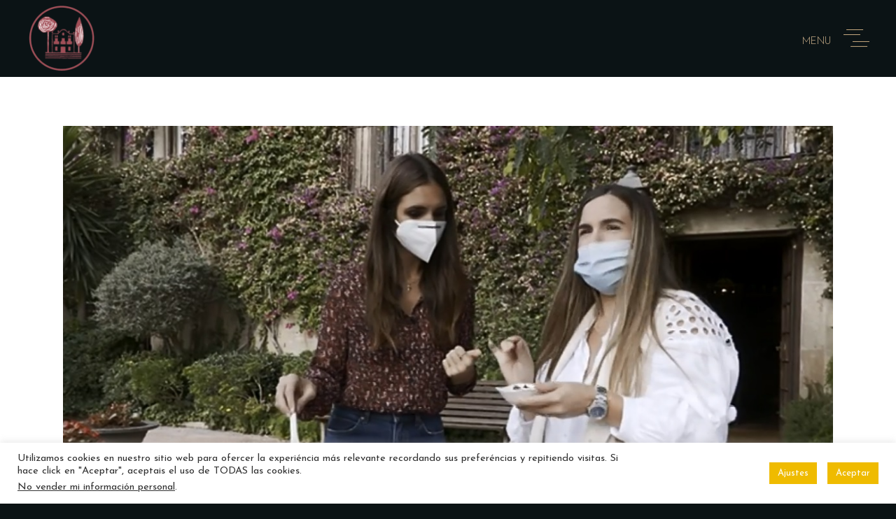

--- FILE ---
content_type: text/html; charset=UTF-8
request_url: https://cantravinou.com/es/2020/10/
body_size: 14071
content:
<!DOCTYPE html>
<html lang="es-ES">
<head>
				
			<meta property="og:url" content="https://cantravinou.com/es/2020/10/"/>
			<meta property="og:type" content="article"/>
			<meta property="og:title" content="Can Travi Nou"/>
			<meta property="og:description" content=""/>
			<meta property="og:image" content="https://cantravinou.com/wp-content/uploads/2021/09/cropped-logo.png"/>
		
		
		<meta charset="UTF-8"/>
		<link rel="profile" href="https://gmpg.org/xfn/11"/>
		
				<meta name="viewport" content="width=device-width,initial-scale=1,user-scalable=yes">
		<meta name='robots' content='noindex, follow' />
	<style>img:is([sizes="auto" i], [sizes^="auto," i]) { contain-intrinsic-size: 3000px 1500px }</style>
	
	<!-- This site is optimized with the Yoast SEO plugin v26.8 - https://yoast.com/product/yoast-seo-wordpress/ -->
	<title>octubre 2020 - Can Travi Nou</title>
	<meta property="og:locale" content="es_ES" />
	<meta property="og:type" content="website" />
	<meta property="og:title" content="octubre 2020 - Can Travi Nou" />
	<meta property="og:url" content="https://cantravinou.com/es/2020/10/" />
	<meta property="og:site_name" content="Can Travi Nou" />
	<meta property="og:image" content="https://cantravinou.com/wp-content/uploads/2021/11/FACANA.jpg" />
	<meta property="og:image:width" content="1145" />
	<meta property="og:image:height" content="814" />
	<meta property="og:image:type" content="image/jpeg" />
	<meta name="twitter:card" content="summary_large_image" />
	<script type="application/ld+json" class="yoast-schema-graph">{"@context":"https://schema.org","@graph":[{"@type":"CollectionPage","@id":"https://cantravinou.com/es/2020/10/","url":"https://cantravinou.com/es/2020/10/","name":"octubre 2020 - Can Travi Nou","isPartOf":{"@id":"https://cantravinou.com/es/#website"},"primaryImageOfPage":{"@id":"https://cantravinou.com/es/2020/10/#primaryimage"},"image":{"@id":"https://cantravinou.com/es/2020/10/#primaryimage"},"thumbnailUrl":"https://cantravinou.com/wp-content/uploads/2021/11/NOTI_ElenaFuriase.jpg","breadcrumb":{"@id":"https://cantravinou.com/es/2020/10/#breadcrumb"},"inLanguage":"es"},{"@type":"ImageObject","inLanguage":"es","@id":"https://cantravinou.com/es/2020/10/#primaryimage","url":"https://cantravinou.com/wp-content/uploads/2021/11/NOTI_ElenaFuriase.jpg","contentUrl":"https://cantravinou.com/wp-content/uploads/2021/11/NOTI_ElenaFuriase.jpg","width":1191,"height":712},{"@type":"BreadcrumbList","@id":"https://cantravinou.com/es/2020/10/#breadcrumb","itemListElement":[{"@type":"ListItem","position":1,"name":"Portada","item":"https://cantravinou.com/es/"},{"@type":"ListItem","position":2,"name":"Archivo de octubre 2020"}]},{"@type":"WebSite","@id":"https://cantravinou.com/es/#website","url":"https://cantravinou.com/es/","name":"Can Travi Nou","description":"","publisher":{"@id":"https://cantravinou.com/es/#organization"},"potentialAction":[{"@type":"SearchAction","target":{"@type":"EntryPoint","urlTemplate":"https://cantravinou.com/es/?s={search_term_string}"},"query-input":{"@type":"PropertyValueSpecification","valueRequired":true,"valueName":"search_term_string"}}],"inLanguage":"es"},{"@type":"Organization","@id":"https://cantravinou.com/es/#organization","name":"Can Travi Nou","url":"https://cantravinou.com/es/","logo":{"@type":"ImageObject","inLanguage":"es","@id":"https://cantravinou.com/es/#/schema/logo/image/","url":"https://cantravinou.com/wp-content/uploads/2021/09/logo.png","contentUrl":"https://cantravinou.com/wp-content/uploads/2021/09/logo.png","width":203,"height":203,"caption":"Can Travi Nou"},"image":{"@id":"https://cantravinou.com/es/#/schema/logo/image/"},"sameAs":["https://www.facebook.com/cantravinou/","https://www.instagram.com/cantravinou/"]}]}</script>
	<!-- / Yoast SEO plugin. -->


<link rel='dns-prefetch' href='//cdnjs.cloudflare.com' />
<link rel='dns-prefetch' href='//fonts.googleapis.com' />
<link rel="alternate" type="application/rss+xml" title="Can Travi Nou &raquo; Feed" href="https://cantravinou.com/es/feed/" />
<link rel="alternate" type="application/rss+xml" title="Can Travi Nou &raquo; Feed de los comentarios" href="https://cantravinou.com/es/comments/feed/" />
<style id='classic-theme-styles-inline-css' type='text/css'>
/*! This file is auto-generated */
.wp-block-button__link{color:#fff;background-color:#32373c;border-radius:9999px;box-shadow:none;text-decoration:none;padding:calc(.667em + 2px) calc(1.333em + 2px);font-size:1.125em}.wp-block-file__button{background:#32373c;color:#fff;text-decoration:none}
</style>
<style id='global-styles-inline-css' type='text/css'>
:root{--wp--preset--aspect-ratio--square: 1;--wp--preset--aspect-ratio--4-3: 4/3;--wp--preset--aspect-ratio--3-4: 3/4;--wp--preset--aspect-ratio--3-2: 3/2;--wp--preset--aspect-ratio--2-3: 2/3;--wp--preset--aspect-ratio--16-9: 16/9;--wp--preset--aspect-ratio--9-16: 9/16;--wp--preset--color--black: #000000;--wp--preset--color--cyan-bluish-gray: #abb8c3;--wp--preset--color--white: #ffffff;--wp--preset--color--pale-pink: #f78da7;--wp--preset--color--vivid-red: #cf2e2e;--wp--preset--color--luminous-vivid-orange: #ff6900;--wp--preset--color--luminous-vivid-amber: #fcb900;--wp--preset--color--light-green-cyan: #7bdcb5;--wp--preset--color--vivid-green-cyan: #00d084;--wp--preset--color--pale-cyan-blue: #8ed1fc;--wp--preset--color--vivid-cyan-blue: #0693e3;--wp--preset--color--vivid-purple: #9b51e0;--wp--preset--gradient--vivid-cyan-blue-to-vivid-purple: linear-gradient(135deg,rgba(6,147,227,1) 0%,rgb(155,81,224) 100%);--wp--preset--gradient--light-green-cyan-to-vivid-green-cyan: linear-gradient(135deg,rgb(122,220,180) 0%,rgb(0,208,130) 100%);--wp--preset--gradient--luminous-vivid-amber-to-luminous-vivid-orange: linear-gradient(135deg,rgba(252,185,0,1) 0%,rgba(255,105,0,1) 100%);--wp--preset--gradient--luminous-vivid-orange-to-vivid-red: linear-gradient(135deg,rgba(255,105,0,1) 0%,rgb(207,46,46) 100%);--wp--preset--gradient--very-light-gray-to-cyan-bluish-gray: linear-gradient(135deg,rgb(238,238,238) 0%,rgb(169,184,195) 100%);--wp--preset--gradient--cool-to-warm-spectrum: linear-gradient(135deg,rgb(74,234,220) 0%,rgb(151,120,209) 20%,rgb(207,42,186) 40%,rgb(238,44,130) 60%,rgb(251,105,98) 80%,rgb(254,248,76) 100%);--wp--preset--gradient--blush-light-purple: linear-gradient(135deg,rgb(255,206,236) 0%,rgb(152,150,240) 100%);--wp--preset--gradient--blush-bordeaux: linear-gradient(135deg,rgb(254,205,165) 0%,rgb(254,45,45) 50%,rgb(107,0,62) 100%);--wp--preset--gradient--luminous-dusk: linear-gradient(135deg,rgb(255,203,112) 0%,rgb(199,81,192) 50%,rgb(65,88,208) 100%);--wp--preset--gradient--pale-ocean: linear-gradient(135deg,rgb(255,245,203) 0%,rgb(182,227,212) 50%,rgb(51,167,181) 100%);--wp--preset--gradient--electric-grass: linear-gradient(135deg,rgb(202,248,128) 0%,rgb(113,206,126) 100%);--wp--preset--gradient--midnight: linear-gradient(135deg,rgb(2,3,129) 0%,rgb(40,116,252) 100%);--wp--preset--font-size--small: 13px;--wp--preset--font-size--medium: 20px;--wp--preset--font-size--large: 36px;--wp--preset--font-size--x-large: 42px;--wp--preset--spacing--20: 0.44rem;--wp--preset--spacing--30: 0.67rem;--wp--preset--spacing--40: 1rem;--wp--preset--spacing--50: 1.5rem;--wp--preset--spacing--60: 2.25rem;--wp--preset--spacing--70: 3.38rem;--wp--preset--spacing--80: 5.06rem;--wp--preset--shadow--natural: 6px 6px 9px rgba(0, 0, 0, 0.2);--wp--preset--shadow--deep: 12px 12px 50px rgba(0, 0, 0, 0.4);--wp--preset--shadow--sharp: 6px 6px 0px rgba(0, 0, 0, 0.2);--wp--preset--shadow--outlined: 6px 6px 0px -3px rgba(255, 255, 255, 1), 6px 6px rgba(0, 0, 0, 1);--wp--preset--shadow--crisp: 6px 6px 0px rgba(0, 0, 0, 1);}:where(.is-layout-flex){gap: 0.5em;}:where(.is-layout-grid){gap: 0.5em;}body .is-layout-flex{display: flex;}.is-layout-flex{flex-wrap: wrap;align-items: center;}.is-layout-flex > :is(*, div){margin: 0;}body .is-layout-grid{display: grid;}.is-layout-grid > :is(*, div){margin: 0;}:where(.wp-block-columns.is-layout-flex){gap: 2em;}:where(.wp-block-columns.is-layout-grid){gap: 2em;}:where(.wp-block-post-template.is-layout-flex){gap: 1.25em;}:where(.wp-block-post-template.is-layout-grid){gap: 1.25em;}.has-black-color{color: var(--wp--preset--color--black) !important;}.has-cyan-bluish-gray-color{color: var(--wp--preset--color--cyan-bluish-gray) !important;}.has-white-color{color: var(--wp--preset--color--white) !important;}.has-pale-pink-color{color: var(--wp--preset--color--pale-pink) !important;}.has-vivid-red-color{color: var(--wp--preset--color--vivid-red) !important;}.has-luminous-vivid-orange-color{color: var(--wp--preset--color--luminous-vivid-orange) !important;}.has-luminous-vivid-amber-color{color: var(--wp--preset--color--luminous-vivid-amber) !important;}.has-light-green-cyan-color{color: var(--wp--preset--color--light-green-cyan) !important;}.has-vivid-green-cyan-color{color: var(--wp--preset--color--vivid-green-cyan) !important;}.has-pale-cyan-blue-color{color: var(--wp--preset--color--pale-cyan-blue) !important;}.has-vivid-cyan-blue-color{color: var(--wp--preset--color--vivid-cyan-blue) !important;}.has-vivid-purple-color{color: var(--wp--preset--color--vivid-purple) !important;}.has-black-background-color{background-color: var(--wp--preset--color--black) !important;}.has-cyan-bluish-gray-background-color{background-color: var(--wp--preset--color--cyan-bluish-gray) !important;}.has-white-background-color{background-color: var(--wp--preset--color--white) !important;}.has-pale-pink-background-color{background-color: var(--wp--preset--color--pale-pink) !important;}.has-vivid-red-background-color{background-color: var(--wp--preset--color--vivid-red) !important;}.has-luminous-vivid-orange-background-color{background-color: var(--wp--preset--color--luminous-vivid-orange) !important;}.has-luminous-vivid-amber-background-color{background-color: var(--wp--preset--color--luminous-vivid-amber) !important;}.has-light-green-cyan-background-color{background-color: var(--wp--preset--color--light-green-cyan) !important;}.has-vivid-green-cyan-background-color{background-color: var(--wp--preset--color--vivid-green-cyan) !important;}.has-pale-cyan-blue-background-color{background-color: var(--wp--preset--color--pale-cyan-blue) !important;}.has-vivid-cyan-blue-background-color{background-color: var(--wp--preset--color--vivid-cyan-blue) !important;}.has-vivid-purple-background-color{background-color: var(--wp--preset--color--vivid-purple) !important;}.has-black-border-color{border-color: var(--wp--preset--color--black) !important;}.has-cyan-bluish-gray-border-color{border-color: var(--wp--preset--color--cyan-bluish-gray) !important;}.has-white-border-color{border-color: var(--wp--preset--color--white) !important;}.has-pale-pink-border-color{border-color: var(--wp--preset--color--pale-pink) !important;}.has-vivid-red-border-color{border-color: var(--wp--preset--color--vivid-red) !important;}.has-luminous-vivid-orange-border-color{border-color: var(--wp--preset--color--luminous-vivid-orange) !important;}.has-luminous-vivid-amber-border-color{border-color: var(--wp--preset--color--luminous-vivid-amber) !important;}.has-light-green-cyan-border-color{border-color: var(--wp--preset--color--light-green-cyan) !important;}.has-vivid-green-cyan-border-color{border-color: var(--wp--preset--color--vivid-green-cyan) !important;}.has-pale-cyan-blue-border-color{border-color: var(--wp--preset--color--pale-cyan-blue) !important;}.has-vivid-cyan-blue-border-color{border-color: var(--wp--preset--color--vivid-cyan-blue) !important;}.has-vivid-purple-border-color{border-color: var(--wp--preset--color--vivid-purple) !important;}.has-vivid-cyan-blue-to-vivid-purple-gradient-background{background: var(--wp--preset--gradient--vivid-cyan-blue-to-vivid-purple) !important;}.has-light-green-cyan-to-vivid-green-cyan-gradient-background{background: var(--wp--preset--gradient--light-green-cyan-to-vivid-green-cyan) !important;}.has-luminous-vivid-amber-to-luminous-vivid-orange-gradient-background{background: var(--wp--preset--gradient--luminous-vivid-amber-to-luminous-vivid-orange) !important;}.has-luminous-vivid-orange-to-vivid-red-gradient-background{background: var(--wp--preset--gradient--luminous-vivid-orange-to-vivid-red) !important;}.has-very-light-gray-to-cyan-bluish-gray-gradient-background{background: var(--wp--preset--gradient--very-light-gray-to-cyan-bluish-gray) !important;}.has-cool-to-warm-spectrum-gradient-background{background: var(--wp--preset--gradient--cool-to-warm-spectrum) !important;}.has-blush-light-purple-gradient-background{background: var(--wp--preset--gradient--blush-light-purple) !important;}.has-blush-bordeaux-gradient-background{background: var(--wp--preset--gradient--blush-bordeaux) !important;}.has-luminous-dusk-gradient-background{background: var(--wp--preset--gradient--luminous-dusk) !important;}.has-pale-ocean-gradient-background{background: var(--wp--preset--gradient--pale-ocean) !important;}.has-electric-grass-gradient-background{background: var(--wp--preset--gradient--electric-grass) !important;}.has-midnight-gradient-background{background: var(--wp--preset--gradient--midnight) !important;}.has-small-font-size{font-size: var(--wp--preset--font-size--small) !important;}.has-medium-font-size{font-size: var(--wp--preset--font-size--medium) !important;}.has-large-font-size{font-size: var(--wp--preset--font-size--large) !important;}.has-x-large-font-size{font-size: var(--wp--preset--font-size--x-large) !important;}
:where(.wp-block-post-template.is-layout-flex){gap: 1.25em;}:where(.wp-block-post-template.is-layout-grid){gap: 1.25em;}
:where(.wp-block-columns.is-layout-flex){gap: 2em;}:where(.wp-block-columns.is-layout-grid){gap: 2em;}
:root :where(.wp-block-pullquote){font-size: 1.5em;line-height: 1.6;}
</style>
<link rel='stylesheet' id='wpo_min-header-0-css' href='https://cantravinou.com/wp-content/cache/wpo-minify/1765975881/assets/wpo-minify-header-448b4e7c.min.css' type='text/css' media='all' />
<script type="text/javascript" id="wpo_min-header-0-js-extra">
/* <![CDATA[ */
var Cli_Data = {"nn_cookie_ids":[],"cookielist":[],"non_necessary_cookies":[],"ccpaEnabled":"1","ccpaRegionBased":"","ccpaBarEnabled":"1","strictlyEnabled":["necessary","obligatoire"],"ccpaType":"ccpa_gdpr","js_blocking":"1","custom_integration":"","triggerDomRefresh":"","secure_cookies":""};
var cli_cookiebar_settings = {"animate_speed_hide":"500","animate_speed_show":"500","background":"#FFF","border":"#b1a6a6c2","border_on":"","button_1_button_colour":"#efbb00","button_1_button_hover":"#bf9600","button_1_link_colour":"#fff","button_1_as_button":"1","button_1_new_win":"","button_2_button_colour":"#333","button_2_button_hover":"#292929","button_2_link_colour":"#444","button_2_as_button":"","button_2_hidebar":"","button_3_button_colour":"#efbb00","button_3_button_hover":"#bf9600","button_3_link_colour":"#ffffff","button_3_as_button":"1","button_3_new_win":"","button_4_button_colour":"#efbb00","button_4_button_hover":"#bf9600","button_4_link_colour":"#ffffff","button_4_as_button":"1","button_7_button_colour":"#efbb00","button_7_button_hover":"#bf9600","button_7_link_colour":"#fff","button_7_as_button":"1","button_7_new_win":"","font_family":"inherit","header_fix":"","notify_animate_hide":"1","notify_animate_show":"","notify_div_id":"#cookie-law-info-bar","notify_position_horizontal":"right","notify_position_vertical":"bottom","scroll_close":"","scroll_close_reload":"","accept_close_reload":"","reject_close_reload":"","showagain_tab":"1","showagain_background":"#fff","showagain_border":"#000","showagain_div_id":"#cookie-law-info-again","showagain_x_position":"100px","text":"#333333","show_once_yn":"","show_once":"10000","logging_on":"","as_popup":"","popup_overlay":"1","bar_heading_text":"","cookie_bar_as":"banner","popup_showagain_position":"bottom-right","widget_position":"left"};
var log_object = {"ajax_url":"https:\/\/cantravinou.com\/wp-admin\/admin-ajax.php"};
var Cli_Data = {"nn_cookie_ids":[],"cookielist":[],"non_necessary_cookies":[],"ccpaEnabled":"1","ccpaRegionBased":"","ccpaBarEnabled":"1","strictlyEnabled":["necessary","obligatoire"],"ccpaType":"ccpa_gdpr","js_blocking":"1","custom_integration":"","triggerDomRefresh":"","secure_cookies":""};
var cli_cookiebar_settings = {"animate_speed_hide":"500","animate_speed_show":"500","background":"#FFF","border":"#b1a6a6c2","border_on":"","button_1_button_colour":"#efbb00","button_1_button_hover":"#bf9600","button_1_link_colour":"#fff","button_1_as_button":"1","button_1_new_win":"","button_2_button_colour":"#333","button_2_button_hover":"#292929","button_2_link_colour":"#444","button_2_as_button":"","button_2_hidebar":"","button_3_button_colour":"#efbb00","button_3_button_hover":"#bf9600","button_3_link_colour":"#ffffff","button_3_as_button":"1","button_3_new_win":"","button_4_button_colour":"#efbb00","button_4_button_hover":"#bf9600","button_4_link_colour":"#ffffff","button_4_as_button":"1","button_7_button_colour":"#efbb00","button_7_button_hover":"#bf9600","button_7_link_colour":"#fff","button_7_as_button":"1","button_7_new_win":"","font_family":"inherit","header_fix":"","notify_animate_hide":"1","notify_animate_show":"","notify_div_id":"#cookie-law-info-bar","notify_position_horizontal":"right","notify_position_vertical":"bottom","scroll_close":"","scroll_close_reload":"","accept_close_reload":"","reject_close_reload":"","showagain_tab":"1","showagain_background":"#fff","showagain_border":"#000","showagain_div_id":"#cookie-law-info-again","showagain_x_position":"100px","text":"#333333","show_once_yn":"","show_once":"10000","logging_on":"","as_popup":"","popup_overlay":"1","bar_heading_text":"","cookie_bar_as":"banner","popup_showagain_position":"bottom-right","widget_position":"left"};
var log_object = {"ajax_url":"https:\/\/cantravinou.com\/wp-admin\/admin-ajax.php"};
var ccpa_data = {"opt_out_prompt":"\u00bfRealmente quieres rechazar?","opt_out_confirm":"Confirmar","opt_out_cancel":"Cancelar"};
var the_ajax_script = {"ajaxurl":"https:\/\/cantravinou.com\/wp-admin\/admin-ajax.php"};
var cra_object = {"ajax_url":"https:\/\/cantravinou.com\/wp-admin\/admin-ajax.php","nonce":"325af06dd9"};
/* ]]> */
</script>
<script type="text/javascript" src="https://cantravinou.com/wp-content/cache/wpo-minify/1765975881/assets/wpo-minify-header-104854d4.min.js" id="wpo_min-header-0-js"></script>
<link rel="https://api.w.org/" href="https://cantravinou.com/es/wp-json/" /><link rel="EditURI" type="application/rsd+xml" title="RSD" href="https://cantravinou.com/xmlrpc.php?rsd" />
<meta name="generator" content="WordPress 6.8.1" />
<meta name="generator" content="WPML ver:4.8.6 stt:8,2;" />
<!-- start Simple Custom CSS and JS -->
<style type="text/css">
/*Color principal*/

.eltdf-section-title-holder .eltdf-st-tagline {color:#a14e57;}



.single a {
	color: #C28A8F;
}
.links-color {
	color: #C28A8F;
}

/*Menu*/
#popup-menu-item-wpml-ls-75-ca, #popup-menu-item-wpml-ls-75-es {position: relative;	top: 60px;}
.eltdf-position-right-inner::before {content: 'MENU';display: block;width: 120px;color: #ceb28c;position: absolute;top: 45px;right: 55px;font-size: 14px;}

/*lineas de fondo*/
/*.eltdf-grid-lines-holder {display: none;}*/

/*Color de text i background*/

.eltdf-content {background-color: #fff;}
.eltdf-grid-lines-holder .eltdf-grid-line:not(:first-child) {border-left: 1px solid #eee;}

.eltdf-main-menu ul li a {color: #333;}
.page-id-3521 .eltdf-main-menu ul li a, .page-id-5303 .eltdf-main-menu ul li a, .page-id-3463 .eltdf-main-menu ul li a, .page-id-5574 .eltdf-main-menu ul li a, .page-id-5114 .eltdf-main-menu ul li a, .page-id-5343 .eltdf-main-menu ul li a  {color: #fff;}
.page-id-3521 .eltdf-drop-down .narrow .second .inner ul, .page-id-5303 .eltdf-drop-down .narrow .second .inner ul, .page-id-3463 .eltdf-drop-down .narrow .second .inner ul, .page-id-5574 .eltdf-drop-down .narrow .second .inner ul,  .page-id-5114 .eltdf-drop-down .narrow .second .inner ul, .page-id-5343 .eltdf-drop-down .narrow .second .inner ul {background-color: #333;} 

.eltdf-drop-down .narrow .second .inner ul {background-color: #fdfdfd;}
.eltdf-btn.eltdf-btn-simple:not(.eltdf-btn-custom-hover-color):hover {color: #333 !important;}
.eltdf-st-text {color: #333;}
.eltdf-pricing-desc {color: #333;}

.eltdf-btn.eltdf-btn-outline:not(.eltdf-btn-custom-hover-color):hover, .eltdf-btn.eltdf-btn-solid:not(.eltdf-btn-custom-hover-color):hover {color: #000 !important;}
.eltdf-btn.eltdf-btn-outline {color: #333;}

.wpcf7 form.sent .wpcf7-response-output {color:#000;}

/*Blog*/
.eltdf-post-excerpt-holder p {color: #333;}
.eltdf-btn.eltdf-btn-simple {color: #333;}
.eltdf-blog-holder article .eltdf-post-info-top > div {color: #333;}
.eltdf-post-text-main p {color: #333;}

.eltdf-bli-content {border: 1px solid #eee;padding: 10px;box-shadow: 0px 0px 3px 0px #999;}
.eltdf-post-info-author {display: none !important;}

input, label {color:#333;}
.wpcf7-list-item-label a {
	color: #333;border-bottom: 1px solid;}

.botones {margin:0 auto;text-align:center;}

/*texto inicial*/

.eltdf-page-title.entry-title {
	text-shadow: 2px 1px 2px #000;
}

.text-blanc-titol .eltdf-st-title {color: #fff;text-shadow: 2px 2px 10px #333;font-size: 60px;}

/*Pàgines amb capcelera fosca*/

.page-id-3463 .eltdf-menu-area .eltdf-position-center {background-color: rgba(0,0,0,0.7);}

/*Linea dentro de la carta*/

.eltdf-pricing-holder .eltdf-pricing-lines {border-bottom: 0px solid #715b3e;}
.eltdf-pricing-holder .eltdf-pricing-lines::before {border-bottom: 0px solid #715b3e;}

/*Detalles dentro de la carta*/

.eltdf-pricing-holder .eltdf-pricing-title {
	display: table-cell;width: 90%;	white-space: unset;}

/*Slides*/

.slides-gt .swiper-slide-image {height: 450px !important;width: 100vh;}

/*Footer RGPD*/

#menu-footer-menu-catalan, #menu-footer-menu-ingles, #menu-footer-menu {display: flex;justify-content: center;align-items: center;}
.eltdf-page-footer .eltdf-footer-top-holder .eltdf-footer-top-inner.eltdf-grid, .eltdf-page-footer .eltdf-footer-top-holder .eltdf-footer-top-inner.eltdf-full-width {padding: 30px 0 40px;}

/*Contacto*/
#respond input[type=text], #respond textarea, .eltdf-style-form textarea, .post-password-form input[type=password], .wpcf7-form-control.wpcf7-date, .wpcf7-form-control.wpcf7-number, .wpcf7-form-control.wpcf7-quiz, .wpcf7-form-control.wpcf7-select, .wpcf7-form-control.wpcf7-text, .wpcf7-form-control.wpcf7-textarea, input[type=text], input[type=email], input[type=password] {color: #333!important;}

/*Responsive*/

@media screen and (max-width:1024px) {
.eltdf-mobile-header .eltdf-mobile-logo-wrapper img {height: auto;width: 70px;} 
.eltdf-position-right-inner::before {top: 25px;}  
}

@media screen and (max-width:1024px) and (min-width:768px) { 
.title-responsive h1, .text-blanc-titol .eltdf-st-title {font-size:36px;}

nav.eltdf-fullscreen-menu > ul > li > a {font-size: 18px;}
  
}

@media screen and (max-width:767px) and (min-width:320px) {  
.title-responsive h1, .text-blanc-titol .eltdf-st-title  {font-size:18px;}
.title-responsive-espacios h4 {18px;}
.slides-gt .swiper-slide-image {height: 250px !important;}
  
.carta-responsive .eltdf-pricing-item {text-align: center;}
.carta-responsive .eltdf-pricing-holder .eltdf-pricing-title {width: 100%;}  
.carta-responsive .eltdf-pricing-price {margin-top: 20px;color: #777;}
  
}</style>
<!-- end Simple Custom CSS and JS -->
<meta name="generator" content="Elementor 3.32.5; features: additional_custom_breakpoints; settings: css_print_method-external, google_font-enabled, font_display-auto">
<style type="text/css">.recentcomments a{display:inline !important;padding:0 !important;margin:0 !important;}</style>			<style>
				.e-con.e-parent:nth-of-type(n+4):not(.e-lazyloaded):not(.e-no-lazyload),
				.e-con.e-parent:nth-of-type(n+4):not(.e-lazyloaded):not(.e-no-lazyload) * {
					background-image: none !important;
				}
				@media screen and (max-height: 1024px) {
					.e-con.e-parent:nth-of-type(n+3):not(.e-lazyloaded):not(.e-no-lazyload),
					.e-con.e-parent:nth-of-type(n+3):not(.e-lazyloaded):not(.e-no-lazyload) * {
						background-image: none !important;
					}
				}
				@media screen and (max-height: 640px) {
					.e-con.e-parent:nth-of-type(n+2):not(.e-lazyloaded):not(.e-no-lazyload),
					.e-con.e-parent:nth-of-type(n+2):not(.e-lazyloaded):not(.e-no-lazyload) * {
						background-image: none !important;
					}
				}
			</style>
			<meta name="generator" content="Powered by Slider Revolution 6.4.11 - responsive, Mobile-Friendly Slider Plugin for WordPress with comfortable drag and drop interface." />
<link rel="icon" href="https://cantravinou.com/wp-content/uploads/2021/09/cropped-logo-32x32.png" sizes="32x32" />
<link rel="icon" href="https://cantravinou.com/wp-content/uploads/2021/09/cropped-logo-192x192.png" sizes="192x192" />
<link rel="apple-touch-icon" href="https://cantravinou.com/wp-content/uploads/2021/09/cropped-logo-180x180.png" />
<meta name="msapplication-TileImage" content="https://cantravinou.com/wp-content/uploads/2021/09/cropped-logo-270x270.png" />
<script type="text/javascript">function setREVStartSize(e){
			//window.requestAnimationFrame(function() {				 
				window.RSIW = window.RSIW===undefined ? window.innerWidth : window.RSIW;	
				window.RSIH = window.RSIH===undefined ? window.innerHeight : window.RSIH;	
				try {								
					var pw = document.getElementById(e.c).parentNode.offsetWidth,
						newh;
					pw = pw===0 || isNaN(pw) ? window.RSIW : pw;
					e.tabw = e.tabw===undefined ? 0 : parseInt(e.tabw);
					e.thumbw = e.thumbw===undefined ? 0 : parseInt(e.thumbw);
					e.tabh = e.tabh===undefined ? 0 : parseInt(e.tabh);
					e.thumbh = e.thumbh===undefined ? 0 : parseInt(e.thumbh);
					e.tabhide = e.tabhide===undefined ? 0 : parseInt(e.tabhide);
					e.thumbhide = e.thumbhide===undefined ? 0 : parseInt(e.thumbhide);
					e.mh = e.mh===undefined || e.mh=="" || e.mh==="auto" ? 0 : parseInt(e.mh,0);		
					if(e.layout==="fullscreen" || e.l==="fullscreen") 						
						newh = Math.max(e.mh,window.RSIH);					
					else{					
						e.gw = Array.isArray(e.gw) ? e.gw : [e.gw];
						for (var i in e.rl) if (e.gw[i]===undefined || e.gw[i]===0) e.gw[i] = e.gw[i-1];					
						e.gh = e.el===undefined || e.el==="" || (Array.isArray(e.el) && e.el.length==0)? e.gh : e.el;
						e.gh = Array.isArray(e.gh) ? e.gh : [e.gh];
						for (var i in e.rl) if (e.gh[i]===undefined || e.gh[i]===0) e.gh[i] = e.gh[i-1];
											
						var nl = new Array(e.rl.length),
							ix = 0,						
							sl;					
						e.tabw = e.tabhide>=pw ? 0 : e.tabw;
						e.thumbw = e.thumbhide>=pw ? 0 : e.thumbw;
						e.tabh = e.tabhide>=pw ? 0 : e.tabh;
						e.thumbh = e.thumbhide>=pw ? 0 : e.thumbh;					
						for (var i in e.rl) nl[i] = e.rl[i]<window.RSIW ? 0 : e.rl[i];
						sl = nl[0];									
						for (var i in nl) if (sl>nl[i] && nl[i]>0) { sl = nl[i]; ix=i;}															
						var m = pw>(e.gw[ix]+e.tabw+e.thumbw) ? 1 : (pw-(e.tabw+e.thumbw)) / (e.gw[ix]);					
						newh =  (e.gh[ix] * m) + (e.tabh + e.thumbh);
					}				
					if(window.rs_init_css===undefined) window.rs_init_css = document.head.appendChild(document.createElement("style"));					
					document.getElementById(e.c).height = newh+"px";
					window.rs_init_css.innerHTML += "#"+e.c+"_wrapper { height: "+newh+"px }";				
				} catch(e){
					console.log("Failure at Presize of Slider:" + e)
				}					   
			//});
		  };</script>

<!-- Global site tag (gtag.js) - Google Analytics -->
<script async src="https://www.googletagmanager.com/gtag/js?id=G-45YEDGYKLM"></script>
<script>
  window.dataLayer = window.dataLayer || [];
  function gtag(){dataLayer.push(arguments);}
  gtag('js', new Date());

  gtag('config', 'G-45YEDGYKLM');
</script>


</head>
<body data-rsssl=1 class="archive date wp-theme-laurent laurent-core-2.1 laurent-ver-2.5 eltdf-empty-google-api eltdf-fixed-on-scroll eltdf-dropdown-animate-height eltdf-header-minimal eltdf-menu-area-shadow-disable eltdf-menu-area-in-grid-shadow-disable eltdf-menu-area-border-disable eltdf-menu-area-in-grid-border-disable eltdf-logo-area-border-disable eltdf-logo-area-in-grid-border-disable eltdf-header-vertical-shadow-disable eltdf-header-vertical-border-disable eltdf-default-mobile-header eltdf-sticky-up-mobile-header eltdf-fade-push-text-right elementor-default elementor-kit-7" itemscope itemtype="https://schema.org/WebPage">
    	    <div class="eltdf-wrapper">
        <div class="eltdf-wrapper-inner">
            
<header class="eltdf-page-header">
		
			<div class="eltdf-fixed-wrapper">
				
	<div class="eltdf-menu-area">
				
						
			<div class="eltdf-vertical-align-containers">
				<div class="eltdf-position-left"><!--
				 --><div class="eltdf-position-left-inner">
						
	
	<div class="eltdf-logo-wrapper">
		<a itemprop="url" href="https://cantravinou.com/es/" style="height: 101px;">
			<img itemprop="image" class="eltdf-normal-logo" src="https://cantravinou.com/wp-content/uploads/2021/09/logo.png" width="203" height="203"  alt="logo"/>
			<img itemprop="image" class="eltdf-dark-logo" src="https://cantravinou.com/wp-content/uploads/2021/09/logo.png" width="203" height="203"  alt="dark logo"/>			<img itemprop="image" class="eltdf-light-logo" src="https://cantravinou.com/wp-content/uploads/2021/09/logo.png" width="203" height="203"  alt="light logo"/>		</a>
	</div>

					</div>
				</div>
				<div class="eltdf-position-right"><!--
				 --><div class="eltdf-position-right-inner">
						<a href="javascript:void(0)" class="eltdf-fullscreen-menu-opener eltdf-fullscreen-menu-opener-predefined">
							<span class="eltdf-fullscreen-menu-close-icon">
								<svg xmlns="http://www.w3.org/2000/svg" viewBox="0 0 18.1 18.1" class="eltdf-menu-closer"><line x1="0.4" y1="0.4" x2="17.7" y2="17.7" class="a"/><line x1="0.4" y1="17.7" x2="17.7" y2="0.4" /></svg>							</span>
							<span class="eltdf-fullscreen-menu-opener-icon">
                                <svg xmlns="http://www.w3.org/2000/svg" viewBox="0 0 37 25.2" class="eltdf-menu-opener"><line y1="7.6" x2="24" y2="7.6" /><line x1="4.1" y1="0.5" x2="28.1" y2="0.5" /><line x1="10.1" y1="24.6" x2="34.1" y2="24.6" /><line x1="13" y1="17.6" x2="37" y2="17.6" /></svg>							</span>
						</a>
					</div>
				</div>
			</div>
				
			</div>
			
			</div>
		
		
	</header>
<header class="eltdf-mobile-header">
		
	<div class="eltdf-mobile-header-inner">
		<div class="eltdf-mobile-header-holder">
			<div class="eltdf-grid">
				<div class="eltdf-vertical-align-containers">
					<div class="eltdf-position-left"><!--
					 --><div class="eltdf-position-left-inner">
							
<div class="eltdf-mobile-logo-wrapper">
	<a itemprop="url" href="https://cantravinou.com/es/" style="height: 101px">
		<img loading="lazy" itemprop="image" src="https://cantravinou.com/wp-content/uploads/2021/09/logo.png" width="203" height="203"  alt="Mobile Logo"/>
	</a>
</div>

						</div>
					</div>
					<div class="eltdf-position-right"><!--
					 --><div class="eltdf-position-right-inner">
							<a href="javascript:void(0)" class="eltdf-fullscreen-menu-opener eltdf-fullscreen-menu-opener-predefined">
								<span class="eltdf-fullscreen-menu-close-icon">
									<svg xmlns="http://www.w3.org/2000/svg" viewBox="0 0 18.1 18.1" class="eltdf-menu-closer"><line x1="0.4" y1="0.4" x2="17.7" y2="17.7" class="a"/><line x1="0.4" y1="17.7" x2="17.7" y2="0.4" /></svg>								</span>
								<span class="eltdf-fullscreen-menu-opener-icon">
                                    <svg xmlns="http://www.w3.org/2000/svg" viewBox="0 0 37 25.2" class="eltdf-menu-opener"><line y1="7.6" x2="24" y2="7.6" /><line x1="4.1" y1="0.5" x2="28.1" y2="0.5" /><line x1="10.1" y1="24.6" x2="34.1" y2="24.6" /><line x1="13" y1="17.6" x2="37" y2="17.6" /></svg>								</span>
							</a>
						</div>
					</div>
				</div>
			</div>
		</div>
	</div>
	
	</header>

			<a id='eltdf-back-to-top' href='#'>
                <svg xmlns="http://www.w3.org/2000/svg" xmlns:xlink="http://www.w3.org/1999/xlink" x="0px" y="0px" width="43.047px" height="43.031px" viewBox="0 0 43.047 43.031" enable-background="new 0 0 43.047 43.031" xml:space="preserve">
                    <circle fill="none" stroke="#BC9A6B" stroke-miterlimit="10" cx="21.523" cy="21.531" r="20.986"/>
                    <circle fill="none" stroke="#BC9A6B" class="eltdf-popout" stroke-miterlimit="10" cx="21.523" cy="21.531" r="16.049"/>
                    <polyline fill="none" stroke="#BC9A6B" stroke-miterlimit="10" points="15.205,23.875 21.523,18.573 27.842,23.875 "/>
                </svg>
            </a>
		<div class="eltdf-fullscreen-menu-holder-outer">
	<div class="eltdf-fullscreen-menu-holder">
		<div class="eltdf-fullscreen-menu-holder-inner">
						
						
			<nav class="eltdf-fullscreen-menu">
	<ul id="menu-menu-principal-es" class=""><li id="popup-menu-item-6362" class="menu-item menu-item-type-post_type menu-item-object-page menu-item-home "><a href="https://cantravinou.com/es/" class=""><span>Inicio</span></a></li>
<li id="popup-menu-item-7423" class="menu-item menu-item-type-post_type menu-item-object-page menu-item-has-children  has_sub"><a href="https://cantravinou.com/es/sobre-nosotros/" class=""><span>Sobre nosotros</span></a>
<ul class="sub_menu">
	<li id="popup-menu-item-12321" class="menu-item menu-item-type-custom menu-item-object-custom "><a href="https://cantravinou.com/es/sobre-nosotros/" class=""><span>Historia</span></a></li>
	<li id="popup-menu-item-12320" class="menu-item menu-item-type-custom menu-item-object-custom "><a href="https://gruptravi.com/es/enviar-cv/" class=""><span>Trabaja con nosotros</span></a></li>
</ul>
</li>
<li id="popup-menu-item-5118" class="menu-item menu-item-type-post_type menu-item-object-page "><a href="https://cantravinou.com/es/espacios/" class=""><span>Espacios</span></a></li>
<li id="popup-menu-item-5173" class="menu-item menu-item-type-post_type menu-item-object-page menu-item-has-children  has_sub"><a href="https://cantravinou.com/es/la-carta/" class=""><span>La carta</span></a>
<ul class="sub_menu">
	<li id="popup-menu-item-7153" class="menu-item menu-item-type-custom menu-item-object-custom "><a href="/wp-content/uploads/2025/11/Carta_HIV2526_ESP.pdf" class=""><span>La Carta</span></a></li>
	<li id="popup-menu-item-12389" class="menu-item menu-item-type-custom menu-item-object-custom "><a href="/wp-content/uploads/2025/05/MenusNavidad_2025_2026_es.pdf" class=""><span>Menús de Navidad</span></a></li>
	<li id="popup-menu-item-8268" class="menu-item menu-item-type-custom menu-item-object-custom "><a href="/wp-content/uploads/2025/05/MenusCalcotada-CTN_2026_cat_es.pdf" class=""><span>Menú Calçotada 2026 (a partir del 02/01/2026)</span></a></li>
</ul>
</li>
<li id="popup-menu-item-7169" class="menu-item menu-item-type-post_type menu-item-object-page menu-item-has-children  has_sub"><a href="https://cantravinou.com/es/eventos/" class=""><span>Eventos</span></a>
<ul class="sub_menu">
	<li id="popup-menu-item-7172" class="menu-item menu-item-type-post_type menu-item-object-page "><a href="https://cantravinou.com/es/bodas/" class=""><span>Bodas</span></a></li>
	<li id="popup-menu-item-7171" class="menu-item menu-item-type-post_type menu-item-object-page "><a href="https://cantravinou.com/es/eventos-corporativos/" class=""><span>Eventos corporativos</span></a></li>
	<li id="popup-menu-item-7170" class="menu-item menu-item-type-post_type menu-item-object-page "><a href="https://cantravinou.com/es/celebraciones/" class=""><span>Celebraciones</span></a></li>
</ul>
</li>
<li id="popup-menu-item-5120" class="menu-item menu-item-type-post_type menu-item-object-page "><a href="https://cantravinou.com/es/galeria/" class=""><span>Galería</span></a></li>
<li id="popup-menu-item-5116" class="menu-item menu-item-type-post_type menu-item-object-page "><a href="https://cantravinou.com/es/blog/" class=""><span>Blog</span></a></li>
<li id="popup-menu-item-5517" class="menu-item menu-item-type-post_type menu-item-object-page "><a href="https://cantravinou.com/es/reserva/" class=""><span>Reserva</span></a></li>
<li id="popup-menu-item-8314" class="menu-item menu-item-type-post_type menu-item-object-page "><a href="https://cantravinou.com/es/deposito/" class=""><span>Depósito</span></a></li>
<li id="popup-menu-item-wpml-ls-75-ca" class="menu-item wpml-ls-slot-75 wpml-ls-item wpml-ls-item-ca wpml-ls-menu-item wpml-ls-first-item menu-item-type-wpml_ls_menu_item menu-item-object-wpml_ls_menu_item "><a title="Cambiar a CAT" href="https://cantravinou.com/ca/2020/10/" class=""><span><span class="wpml-ls-native" lang="ca">CAT</span></span></a></li>
<li id="popup-menu-item-wpml-ls-75-es" class="menu-item wpml-ls-slot-75 wpml-ls-item wpml-ls-item-es wpml-ls-current-language wpml-ls-menu-item wpml-ls-last-item menu-item-type-wpml_ls_menu_item menu-item-object-wpml_ls_menu_item "><a href="https://cantravinou.com/es/2020/10/" class=""><span><span class="wpml-ls-native" lang="es">ESP</span></span></a></li>
</ul></nav>			
						
					</div>
	</div>
</div>	        
            <div class="eltdf-content" >
                <div class="eltdf-content-inner">
<div class="eltdf-container">
		
	<div class="eltdf-container-inner clearfix">
        		<div class="eltdf-grid-row eltdf-grid-large-gutter">
	<div class="eltdf-page-content-holder eltdf-grid-col-12">
		<div class="eltdf-blog-holder eltdf-blog-standard eltdf-blog-pagination-standard" data-blog-type= standard data-next-page= 2 data-max-num-pages= 1 data-post-number= 10 data-excerpt-length= 40 data-archive-day= 0 data-archive-month= 10 data-archive-year= 2020 >
	<div class="eltdf-blog-holder-inner">
		<article id="post-7133" class="eltdf-post-has-media post-7133 post type-post status-publish format-standard has-post-thumbnail hentry category-noticias">
    <div class="eltdf-post-content">
        <div class="eltdf-post-heading">
            
	<div class="eltdf-post-image">
					<a itemprop="url" href="https://cantravinou.com/es/elena-furiase-cocina-la-receta-mas-famosa/" title="Elena Furiase cocina la receta más famosa">
					<img loading="lazy" width="1191" height="712" src="https://cantravinou.com/wp-content/uploads/2021/11/NOTI_ElenaFuriase.jpg" class="attachment-full size-full wp-post-image" alt="" decoding="async" srcset="https://cantravinou.com/wp-content/uploads/2021/11/NOTI_ElenaFuriase.jpg 1191w, https://cantravinou.com/wp-content/uploads/2021/11/NOTI_ElenaFuriase-300x179.jpg 300w, https://cantravinou.com/wp-content/uploads/2021/11/NOTI_ElenaFuriase-1024x612.jpg 1024w, https://cantravinou.com/wp-content/uploads/2021/11/NOTI_ElenaFuriase-768x459.jpg 768w" sizes="(max-width: 1191px) 100vw, 1191px" />					</a>
					</div>
        </div>
        <div class="eltdf-post-text">
            <div class="eltdf-post-text-inner">
                <div class="eltdf-post-info-top">
                    <div class="eltdf-post-info-author">
    <a itemprop="author" class="eltdf-post-info-author-link" href="https://cantravinou.com/es/author/albert/">
        albert    </a>
    <svg xmlns="http://www.w3.org/2000/svg" xmlns:xlink="http://www.w3.org/1999/xlink" x="0px" y="0px" 
                    width="8.328px" height="8.453px" viewBox="0 0 8.328 8.453" enable-background="new 0 0 8.328 8.453" xml:space="preserve">
                    <polyline fill="none" stroke="currentColor" stroke-miterlimit="10" points="0.449,0.36 3.587,4.234 0.449,8.109 "/>
                    <polyline fill="none" stroke="currentColor" stroke-miterlimit="10" points="4.514,0.36 7.652,4.234 4.514,8.109 "/>
                </svg></div>                    <div itemprop="dateCreated" class="eltdf-post-info-date entry-date published updated">
            <a itemprop="url" href="https://cantravinou.com/es/2020/10/">
    
        15 de octubre de 2020        </a>
    <meta itemprop="interactionCount" content="UserComments: 0"/>
    <svg xmlns="http://www.w3.org/2000/svg" xmlns:xlink="http://www.w3.org/1999/xlink" x="0px" y="0px" 
                    width="8.328px" height="8.453px" viewBox="0 0 8.328 8.453" enable-background="new 0 0 8.328 8.453" xml:space="preserve">
                    <polyline fill="none" stroke="currentColor" stroke-miterlimit="10" points="0.449,0.36 3.587,4.234 0.449,8.109 "/>
                    <polyline fill="none" stroke="currentColor" stroke-miterlimit="10" points="4.514,0.36 7.652,4.234 4.514,8.109 "/>
                </svg></div>                    <div class="eltdf-post-info-category">
    <a href="https://cantravinou.com/es/category/noticias/" rel="category tag">Notícias</a>    <svg xmlns="http://www.w3.org/2000/svg" xmlns:xlink="http://www.w3.org/1999/xlink" x="0px" y="0px" 
                    width="8.328px" height="8.453px" viewBox="0 0 8.328 8.453" enable-background="new 0 0 8.328 8.453" xml:space="preserve">
                    <polyline fill="none" stroke="currentColor" stroke-miterlimit="10" points="0.449,0.36 3.587,4.234 0.449,8.109 "/>
                    <polyline fill="none" stroke="currentColor" stroke-miterlimit="10" points="4.514,0.36 7.652,4.234 4.514,8.109 "/>
                </svg></div>                                    </div>
                <div class="eltdf-post-text-main">
                    
<h3 itemprop="name" class="entry-title eltdf-post-title" >
            <a itemprop="url" href="https://cantravinou.com/es/elena-furiase-cocina-la-receta-mas-famosa/" title="Elena Furiase cocina la receta más famosa">
            Elena Furiase cocina la receta más famosa            </a>
    </h3>                    		<div class="eltdf-post-excerpt-holder">
			<p itemprop="description" class="eltdf-post-excerpt">
				La actriz Elena Furiase, buscaba una receta que uniera legumbre y marisco. La encontró en uno de nuestros platos más vendidos: el Bogavante con garbanzos.

¡No os perdáis la receta!

https://www.rtve.es/play/videos/como-sapiens/como-sapiens-programa-12-all-stars-pimientos-pan-legumbres/5684940/			</p>
		</div>
	                                    </div>
                <div class="eltdf-post-info-bottom clearfix">
                    <div class="eltdf-post-info-bottom-left">
                        	<div class="eltdf-post-read-more-button">
		<a itemprop="url" href="https://cantravinou.com/es/elena-furiase-cocina-la-receta-mas-famosa/" target="_self"  class="eltdf-btn eltdf-btn-medium eltdf-btn-simple eltdf-blog-list-button"  >        <span class="eltdf-btn-text">Read More</span>        </a>	</div>
                                            </div>
                    <div class="eltdf-post-info-bottom-right">
                        	<div class="eltdf-blog-share">
		<div class="eltdf-social-share-holder eltdf-list">
		<ul>
		<li class="eltdf-facebook-share">
	<a itemprop="url" class="eltdf-share-link" href="#" onclick="window.open(&#039;http://www.facebook.com/sharer/sharer.php?u=https://cantravinou.com/es/elena-furiase-cocina-la-receta-mas-famosa/&#039;);">
	 				<span class="eltdf-social-network-icon ion-social-facebook-outline"></span>
			</a>
</li><li class="eltdf-twitter-share">
	<a itemprop="url" class="eltdf-share-link" href="#" onclick="window.open(&#039;https://twitter.com/intent/tweet?text=La+actriz+Elena+Furiase%2C+buscaba+una+receta+que+uniera+legumbre+y+marisco.+La+encontr%C3%B3+en+uno+de+nuestros+platos+m%C3%A1s+ https://cantravinou.com/es/elena-furiase-cocina-la-receta-mas-famosa/&#039;, &#039;popupwindow&#039;, &#039;scrollbars=yes,width=800,height=400&#039;);">
	 				<span class="eltdf-social-network-icon ion-social-twitter-outline"></span>
			</a>
</li>	</ul>
</div>	</div>
                    </div>
                </div>
            </div>
        </div>
    </div>
</article>	</div>
	</div>	</div>
	</div>	</div>
	
	</div>

</div> <!-- close div.content_inner -->
	</div>  <!-- close div.content -->
					<footer class="eltdf-page-footer ">
				<div class="eltdf-footer-top-holder">
    <div class="eltdf-footer-top-inner eltdf-full-width">
                <div class="eltdf-grid-row eltdf-footer-top-alignment-center">
                            <div class="eltdf-column-content eltdf-grid-col-12">
                    <div id="nav_menu-2" class="widget eltdf-footer-column-1 widget_nav_menu"><div class="menu-footer-menu-container"><ul id="menu-footer-menu" class="menu"><li id="menu-item-7939" class="menu-item menu-item-type-post_type menu-item-object-page menu-item-privacy-policy menu-item-7939"><a rel="privacy-policy" href="https://cantravinou.com/es/politica-privacidad/">Política de privacidad</a></li>
<li id="menu-item-8037" class="menu-item menu-item-type-post_type menu-item-object-page menu-item-8037"><a href="https://cantravinou.com/es/aviso-legal/">Aviso Legal</a></li>
<li id="menu-item-8036" class="menu-item menu-item-type-post_type menu-item-object-page menu-item-8036"><a href="https://cantravinou.com/es/politica-de-cookies/">Política de cookies</a></li>
</ul></div></div>                </div>
                    </div>
    </div>
</div>			</footer>
			</div> <!-- close div.eltdf-wrapper-inner  -->
</div> <!-- close div.eltdf-wrapper -->
<script type="speculationrules">
{"prefetch":[{"source":"document","where":{"and":[{"href_matches":"\/es\/*"},{"not":{"href_matches":["\/wp-*.php","\/wp-admin\/*","\/wp-content\/uploads\/*","\/wp-content\/*","\/wp-content\/plugins\/*","\/wp-content\/themes\/laurent\/*","\/es\/*\\?(.+)"]}},{"not":{"selector_matches":"a[rel~=\"nofollow\"]"}},{"not":{"selector_matches":".no-prefetch, .no-prefetch a"}}]},"eagerness":"conservative"}]}
</script>
<!--googleoff: all--><div id="cookie-law-info-bar" data-nosnippet="true"><span><div class="cli-bar-container cli-style-v2"> <div class="cli-bar-message"> Utilizamos cookies en nuestro sitio web para ofercer la experiéncia más relevante recordando sus preferéncias y repitiendo visitas. Si hace click en "Aceptar", aceptais el uso de TODAS las cookies. </br> <div class="wt-cli-ccpa-element"> <a style="color:#333333" class="wt-cli-ccpa-opt-out">No vender mi información personal</a>. </div> </div> <div class="cli-bar-btn_container"> <a role='button' class="medium cli-plugin-button cli-plugin-main-button cli_settings_button" style="margin:0px 10px 0px 5px">Ajustes</a> <a role='button' data-cli_action="accept" id="cookie_action_close_header" class="medium cli-plugin-button cli-plugin-main-button cookie_action_close_header cli_action_button wt-cli-accept-btn">Aceptar</a> </div> </div></span></div><div id="cookie-law-info-again" data-nosnippet="true"><span id="cookie_hdr_showagain">Gestionar consentimiento</span></div><div class="cli-modal" data-nosnippet="true" id="cliSettingsPopup" tabindex="-1" role="dialog" aria-labelledby="cliSettingsPopup" aria-hidden="true">
  <div class="cli-modal-dialog" role="document">
	<div class="cli-modal-content cli-bar-popup">
		  <button type="button" class="cli-modal-close" id="cliModalClose">
			<svg class="" viewBox="0 0 24 24"><path d="M19 6.41l-1.41-1.41-5.59 5.59-5.59-5.59-1.41 1.41 5.59 5.59-5.59 5.59 1.41 1.41 5.59-5.59 5.59 5.59 1.41-1.41-5.59-5.59z"></path><path d="M0 0h24v24h-24z" fill="none"></path></svg>
			<span class="wt-cli-sr-only">Cerrar</span>
		  </button>
		  <div class="cli-modal-body">
			<div class="cli-container-fluid cli-tab-container">
	<div class="cli-row">
		<div class="cli-col-12 cli-align-items-stretch cli-px-0">
			<div class="cli-privacy-overview">
				<h4>Privacy Overview</h4>				<div class="cli-privacy-content">
					<div class="cli-privacy-content-text">This website uses cookies to improve your experience while you navigate through the website. Out of these, the cookies that are categorized as necessary are stored on your browser as they are essential for the working of basic functionalities of the website. We also use third-party cookies that help us analyze and understand how you use this website. These cookies will be stored in your browser only with your consent. You also have the option to opt-out of these cookies. But opting out of some of these cookies may affect your browsing experience.</div>
				</div>
				<a class="cli-privacy-readmore" aria-label="Mostrar más" role="button" data-readmore-text="Mostrar más" data-readless-text="Mostrar menos"></a>			</div>
		</div>
		<div class="cli-col-12 cli-align-items-stretch cli-px-0 cli-tab-section-container">
												<div class="cli-tab-section">
						<div class="cli-tab-header">
							<a role="button" tabindex="0" class="cli-nav-link cli-settings-mobile" data-target="necessary" data-toggle="cli-toggle-tab">
								Necessary							</a>
															<div class="wt-cli-necessary-checkbox">
									<input type="checkbox" class="cli-user-preference-checkbox"  id="wt-cli-checkbox-necessary" data-id="checkbox-necessary" checked="checked"  />
									<label class="form-check-label" for="wt-cli-checkbox-necessary">Necessary</label>
								</div>
								<span class="cli-necessary-caption">Siempre activado</span>
													</div>
						<div class="cli-tab-content">
							<div class="cli-tab-pane cli-fade" data-id="necessary">
								<div class="wt-cli-cookie-description">
									Necessary cookies are absolutely essential for the website to function properly. These cookies ensure basic functionalities and security features of the website, anonymously.
<table class="cookielawinfo-row-cat-table cookielawinfo-winter"><thead><tr><th class="cookielawinfo-column-1">Cookie</th><th class="cookielawinfo-column-3">Duración</th><th class="cookielawinfo-column-4">Descripción</th></tr></thead><tbody><tr class="cookielawinfo-row"><td class="cookielawinfo-column-1">cookielawinfo-checkbox-analytics</td><td class="cookielawinfo-column-3">11 months</td><td class="cookielawinfo-column-4">This cookie is set by GDPR Cookie Consent plugin. The cookie is used to store the user consent for the cookies in the category "Analytics".</td></tr><tr class="cookielawinfo-row"><td class="cookielawinfo-column-1">cookielawinfo-checkbox-functional</td><td class="cookielawinfo-column-3">11 months</td><td class="cookielawinfo-column-4">The cookie is set by GDPR cookie consent to record the user consent for the cookies in the category "Functional".</td></tr><tr class="cookielawinfo-row"><td class="cookielawinfo-column-1">cookielawinfo-checkbox-necessary</td><td class="cookielawinfo-column-3">11 months</td><td class="cookielawinfo-column-4">This cookie is set by GDPR Cookie Consent plugin. The cookies is used to store the user consent for the cookies in the category "Necessary".</td></tr><tr class="cookielawinfo-row"><td class="cookielawinfo-column-1">cookielawinfo-checkbox-others</td><td class="cookielawinfo-column-3">11 months</td><td class="cookielawinfo-column-4">This cookie is set by GDPR Cookie Consent plugin. The cookie is used to store the user consent for the cookies in the category "Other.</td></tr><tr class="cookielawinfo-row"><td class="cookielawinfo-column-1">cookielawinfo-checkbox-performance</td><td class="cookielawinfo-column-3">11 months</td><td class="cookielawinfo-column-4">This cookie is set by GDPR Cookie Consent plugin. The cookie is used to store the user consent for the cookies in the category "Performance".</td></tr><tr class="cookielawinfo-row"><td class="cookielawinfo-column-1">viewed_cookie_policy</td><td class="cookielawinfo-column-3">11 months</td><td class="cookielawinfo-column-4">The cookie is set by the GDPR Cookie Consent plugin and is used to store whether or not user has consented to the use of cookies. It does not store any personal data.</td></tr></tbody></table>								</div>
							</div>
						</div>
					</div>
																	<div class="cli-tab-section">
						<div class="cli-tab-header">
							<a role="button" tabindex="0" class="cli-nav-link cli-settings-mobile" data-target="functional" data-toggle="cli-toggle-tab">
								Functional							</a>
															<div class="cli-switch">
									<input type="checkbox" id="wt-cli-checkbox-functional" class="cli-user-preference-checkbox"  data-id="checkbox-functional" />
									<label for="wt-cli-checkbox-functional" class="cli-slider" data-cli-enable="Activado" data-cli-disable="Desactivado"><span class="wt-cli-sr-only">Functional</span></label>
								</div>
													</div>
						<div class="cli-tab-content">
							<div class="cli-tab-pane cli-fade" data-id="functional">
								<div class="wt-cli-cookie-description">
									Functional cookies help to perform certain functionalities like sharing the content of the website on social media platforms, collect feedbacks, and other third-party features.
								</div>
							</div>
						</div>
					</div>
																	<div class="cli-tab-section">
						<div class="cli-tab-header">
							<a role="button" tabindex="0" class="cli-nav-link cli-settings-mobile" data-target="performance" data-toggle="cli-toggle-tab">
								Performance							</a>
															<div class="cli-switch">
									<input type="checkbox" id="wt-cli-checkbox-performance" class="cli-user-preference-checkbox"  data-id="checkbox-performance" />
									<label for="wt-cli-checkbox-performance" class="cli-slider" data-cli-enable="Activado" data-cli-disable="Desactivado"><span class="wt-cli-sr-only">Performance</span></label>
								</div>
													</div>
						<div class="cli-tab-content">
							<div class="cli-tab-pane cli-fade" data-id="performance">
								<div class="wt-cli-cookie-description">
									Performance cookies are used to understand and analyze the key performance indexes of the website which helps in delivering a better user experience for the visitors.
								</div>
							</div>
						</div>
					</div>
																	<div class="cli-tab-section">
						<div class="cli-tab-header">
							<a role="button" tabindex="0" class="cli-nav-link cli-settings-mobile" data-target="analytics" data-toggle="cli-toggle-tab">
								Analytics							</a>
															<div class="cli-switch">
									<input type="checkbox" id="wt-cli-checkbox-analytics" class="cli-user-preference-checkbox"  data-id="checkbox-analytics" />
									<label for="wt-cli-checkbox-analytics" class="cli-slider" data-cli-enable="Activado" data-cli-disable="Desactivado"><span class="wt-cli-sr-only">Analytics</span></label>
								</div>
													</div>
						<div class="cli-tab-content">
							<div class="cli-tab-pane cli-fade" data-id="analytics">
								<div class="wt-cli-cookie-description">
									Analytical cookies are used to understand how visitors interact with the website. These cookies help provide information on metrics the number of visitors, bounce rate, traffic source, etc.
								</div>
							</div>
						</div>
					</div>
																	<div class="cli-tab-section">
						<div class="cli-tab-header">
							<a role="button" tabindex="0" class="cli-nav-link cli-settings-mobile" data-target="advertisement" data-toggle="cli-toggle-tab">
								Advertisement							</a>
															<div class="cli-switch">
									<input type="checkbox" id="wt-cli-checkbox-advertisement" class="cli-user-preference-checkbox"  data-id="checkbox-advertisement" />
									<label for="wt-cli-checkbox-advertisement" class="cli-slider" data-cli-enable="Activado" data-cli-disable="Desactivado"><span class="wt-cli-sr-only">Advertisement</span></label>
								</div>
													</div>
						<div class="cli-tab-content">
							<div class="cli-tab-pane cli-fade" data-id="advertisement">
								<div class="wt-cli-cookie-description">
									Advertisement cookies are used to provide visitors with relevant ads and marketing campaigns. These cookies track visitors across websites and collect information to provide customized ads.
								</div>
							</div>
						</div>
					</div>
																	<div class="cli-tab-section">
						<div class="cli-tab-header">
							<a role="button" tabindex="0" class="cli-nav-link cli-settings-mobile" data-target="others" data-toggle="cli-toggle-tab">
								Others							</a>
															<div class="cli-switch">
									<input type="checkbox" id="wt-cli-checkbox-others" class="cli-user-preference-checkbox"  data-id="checkbox-others" />
									<label for="wt-cli-checkbox-others" class="cli-slider" data-cli-enable="Activado" data-cli-disable="Desactivado"><span class="wt-cli-sr-only">Others</span></label>
								</div>
													</div>
						<div class="cli-tab-content">
							<div class="cli-tab-pane cli-fade" data-id="others">
								<div class="wt-cli-cookie-description">
									Other uncategorized cookies are those that are being analyzed and have not been classified into a category as yet.
								</div>
							</div>
						</div>
					</div>
										</div>
	</div>
</div>
		  </div>
		  <div class="cli-modal-footer">
			<div class="wt-cli-element cli-container-fluid cli-tab-container">
				<div class="cli-row">
					<div class="cli-col-12 cli-align-items-stretch cli-px-0">
						<div class="cli-tab-footer wt-cli-privacy-overview-actions">
						
															<a id="wt-cli-privacy-save-btn" role="button" tabindex="0" data-cli-action="accept" class="wt-cli-privacy-btn cli_setting_save_button wt-cli-privacy-accept-btn cli-btn">GUARDAR Y ACEPTAR</a>
													</div>
						
					</div>
				</div>
			</div>
		</div>
	</div>
  </div>
</div>
<div class="cli-modal-backdrop cli-fade cli-settings-overlay"></div>
<div class="cli-modal-backdrop cli-fade cli-popupbar-overlay"></div>
<!--googleon: all-->			<script>
				const lazyloadRunObserver = () => {
					const lazyloadBackgrounds = document.querySelectorAll( `.e-con.e-parent:not(.e-lazyloaded)` );
					const lazyloadBackgroundObserver = new IntersectionObserver( ( entries ) => {
						entries.forEach( ( entry ) => {
							if ( entry.isIntersecting ) {
								let lazyloadBackground = entry.target;
								if( lazyloadBackground ) {
									lazyloadBackground.classList.add( 'e-lazyloaded' );
								}
								lazyloadBackgroundObserver.unobserve( entry.target );
							}
						});
					}, { rootMargin: '200px 0px 200px 0px' } );
					lazyloadBackgrounds.forEach( ( lazyloadBackground ) => {
						lazyloadBackgroundObserver.observe( lazyloadBackground );
					} );
				};
				const events = [
					'DOMContentLoaded',
					'elementor/lazyload/observe',
				];
				events.forEach( ( event ) => {
					document.addEventListener( event, lazyloadRunObserver );
				} );
			</script>
			<link rel='stylesheet' id='wpo_min-footer-0-css' href='https://cantravinou.com/wp-content/cache/wpo-minify/1765975881/assets/wpo-minify-footer-999c12b2.min.css' type='text/css' media='all' />
<script type="text/javascript" id="mediaelement-js-extra">
/* <![CDATA[ */
var _wpmejsSettings = {"pluginPath":"\/wp-includes\/js\/mediaelement\/","classPrefix":"mejs-","stretching":"responsive","audioShortcodeLibrary":"mediaelement","videoShortcodeLibrary":"mediaelement"};
/* ]]> */
</script>
<script type="text/javascript" src="https://cantravinou.com/wp-content/cache/wpo-minify/1765975881/assets/wpo-minify-footer-70df0d17.min.js" id="wpo_min-footer-0-js"></script>
<script type="text/javascript" id="wpo_min-footer-1-js-extra">
/* <![CDATA[ */
var eae = {"ajaxurl":"https:\/\/cantravinou.com\/wp-admin\/admin-ajax.php","current_url":"aHR0cHM6Ly9jYW50cmF2aW5vdS5jb20vZXMvMjAyMC8xMC8=","nonce":"ff6c37af99","plugin_url":"https:\/\/cantravinou.com\/wp-content\/plugins\/addon-elements-for-elementor-page-builder\/"};
var eae_editor = {"plugin_url":"https:\/\/cantravinou.com\/wp-content\/plugins\/addon-elements-for-elementor-page-builder\/"};
/* ]]> */
</script>
<script type="text/javascript" src="https://cantravinou.com/wp-content/cache/wpo-minify/1765975881/assets/wpo-minify-footer-e1314fca.min.js" id="wpo_min-footer-1-js"></script>
<script type="text/javascript" src="https://cantravinou.com/wp-content/cache/wpo-minify/1765975881/assets/wpo-minify-footer-6a3012dd.min.js" id="wpo_min-footer-2-js"></script>
<script type="text/javascript" src="https://cantravinou.com/wp-includes/js/mediaelement/wp-mediaelement.min.js" id="wp-mediaelement-js"></script>
<script type="text/javascript" id="wpo_min-footer-4-js-extra">
/* <![CDATA[ */
var eltdfGlobalVars = {"vars":{"eltdfAddForAdminBar":0,"eltdfElementAppearAmount":-100,"eltdfAjaxUrl":"https:\/\/cantravinou.com\/wp-admin\/admin-ajax.php","sliderNavPrevArrow":"<svg xmlns=\"http:\/\/www.w3.org\/2000\/svg\" xmlns:xlink=\"http:\/\/www.w3.org\/1999\/xlink\" x=\"0px\" y=\"0px\" width=\"25.109px\" height=\"34.906px\" viewBox=\"0 0 25.109 34.906\" enable-background=\"new 0 0 25.109 34.906\" xml:space=\"preserve\"><polyline fill=\"none\" stroke=\"currentColor\" stroke-miterlimit=\"10\" points=\"24.67,34.59 11.653,17.464 24.67,0.338 \"\/><polyline fill=\"none\" class=\"eltdf-popout\" stroke=\"currentColor\" stroke-miterlimit=\"10\" points=\"13.688,34.59 0.671,17.464 13.688,0.338 \"\/><\/svg>","sliderNavNextArrow":"<svg xmlns=\"http:\/\/www.w3.org\/2000\/svg\" xmlns:xlink=\"http:\/\/www.w3.org\/1999\/xlink\" x=\"0px\" y=\"0px\" width=\"25.109px\" height=\"34.906px\" viewBox=\"0 0 25.109 34.906\" enable-background=\"new 0 0 25.109 34.906\" xml:space=\"preserve\"><polyline fill=\"none\" stroke=\"currentColor\" stroke-miterlimit=\"10\" points=\"0.442,34.59 13.459,17.464 0.442,0.338 \"\/><polyline fill=\"none\" class=\"eltdf-popout\" stroke=\"currentColor\" stroke-miterlimit=\"10\" points=\"11.425,34.59 24.441,17.464 11.425,0.338 \"\/><\/svg>","ppExpand":"Expand the image","ppNext":"Next","ppPrev":"Previous","ppClose":"Close","eltdfStickyHeaderHeight":0,"eltdfStickyHeaderTransparencyHeight":70,"eltdfTopBarHeight":0,"eltdfLogoAreaHeight":0,"eltdfMenuAreaHeight":110,"eltdfMobileHeaderHeight":70}};
var eltdfPerPageVars = {"vars":{"eltdfMobileHeaderHeight":70,"eltdfStickyScrollAmount":0,"eltdfHeaderTransparencyHeight":110,"eltdfHeaderVerticalWidth":0}};
/* ]]> */
</script>
<script type="text/javascript" src="https://cantravinou.com/wp-content/cache/wpo-minify/1765975881/assets/wpo-minify-footer-c25a79ec.min.js" id="wpo_min-footer-4-js"></script>
<script type="text/javascript" src="https://www.google.com/recaptcha/api.js?render=6Lf_rg4qAAAAABDRsFMpQppzPJzQmYkTrwcdv2ci&amp;ver=3.0" id="google-recaptcha-js"></script>
<script type="text/javascript" src="https://cantravinou.com/wp-content/cache/wpo-minify/1765975881/assets/wpo-minify-footer-52b30683.min.js" id="wpo_min-footer-6-js"></script>
<script type="text/javascript" src="https://cantravinou.com/wp-content/cache/wpo-minify/1765975881/assets/wpo-minify-footer-725d07d0.min.js" id="wpo_min-footer-7-js"></script>
</body>
</html>

--- FILE ---
content_type: text/html; charset=utf-8
request_url: https://www.google.com/recaptcha/api2/anchor?ar=1&k=6Lf_rg4qAAAAABDRsFMpQppzPJzQmYkTrwcdv2ci&co=aHR0cHM6Ly9jYW50cmF2aW5vdS5jb206NDQz&hl=en&v=N67nZn4AqZkNcbeMu4prBgzg&size=invisible&anchor-ms=20000&execute-ms=30000&cb=giqyny3rkqx5
body_size: 48793
content:
<!DOCTYPE HTML><html dir="ltr" lang="en"><head><meta http-equiv="Content-Type" content="text/html; charset=UTF-8">
<meta http-equiv="X-UA-Compatible" content="IE=edge">
<title>reCAPTCHA</title>
<style type="text/css">
/* cyrillic-ext */
@font-face {
  font-family: 'Roboto';
  font-style: normal;
  font-weight: 400;
  font-stretch: 100%;
  src: url(//fonts.gstatic.com/s/roboto/v48/KFO7CnqEu92Fr1ME7kSn66aGLdTylUAMa3GUBHMdazTgWw.woff2) format('woff2');
  unicode-range: U+0460-052F, U+1C80-1C8A, U+20B4, U+2DE0-2DFF, U+A640-A69F, U+FE2E-FE2F;
}
/* cyrillic */
@font-face {
  font-family: 'Roboto';
  font-style: normal;
  font-weight: 400;
  font-stretch: 100%;
  src: url(//fonts.gstatic.com/s/roboto/v48/KFO7CnqEu92Fr1ME7kSn66aGLdTylUAMa3iUBHMdazTgWw.woff2) format('woff2');
  unicode-range: U+0301, U+0400-045F, U+0490-0491, U+04B0-04B1, U+2116;
}
/* greek-ext */
@font-face {
  font-family: 'Roboto';
  font-style: normal;
  font-weight: 400;
  font-stretch: 100%;
  src: url(//fonts.gstatic.com/s/roboto/v48/KFO7CnqEu92Fr1ME7kSn66aGLdTylUAMa3CUBHMdazTgWw.woff2) format('woff2');
  unicode-range: U+1F00-1FFF;
}
/* greek */
@font-face {
  font-family: 'Roboto';
  font-style: normal;
  font-weight: 400;
  font-stretch: 100%;
  src: url(//fonts.gstatic.com/s/roboto/v48/KFO7CnqEu92Fr1ME7kSn66aGLdTylUAMa3-UBHMdazTgWw.woff2) format('woff2');
  unicode-range: U+0370-0377, U+037A-037F, U+0384-038A, U+038C, U+038E-03A1, U+03A3-03FF;
}
/* math */
@font-face {
  font-family: 'Roboto';
  font-style: normal;
  font-weight: 400;
  font-stretch: 100%;
  src: url(//fonts.gstatic.com/s/roboto/v48/KFO7CnqEu92Fr1ME7kSn66aGLdTylUAMawCUBHMdazTgWw.woff2) format('woff2');
  unicode-range: U+0302-0303, U+0305, U+0307-0308, U+0310, U+0312, U+0315, U+031A, U+0326-0327, U+032C, U+032F-0330, U+0332-0333, U+0338, U+033A, U+0346, U+034D, U+0391-03A1, U+03A3-03A9, U+03B1-03C9, U+03D1, U+03D5-03D6, U+03F0-03F1, U+03F4-03F5, U+2016-2017, U+2034-2038, U+203C, U+2040, U+2043, U+2047, U+2050, U+2057, U+205F, U+2070-2071, U+2074-208E, U+2090-209C, U+20D0-20DC, U+20E1, U+20E5-20EF, U+2100-2112, U+2114-2115, U+2117-2121, U+2123-214F, U+2190, U+2192, U+2194-21AE, U+21B0-21E5, U+21F1-21F2, U+21F4-2211, U+2213-2214, U+2216-22FF, U+2308-230B, U+2310, U+2319, U+231C-2321, U+2336-237A, U+237C, U+2395, U+239B-23B7, U+23D0, U+23DC-23E1, U+2474-2475, U+25AF, U+25B3, U+25B7, U+25BD, U+25C1, U+25CA, U+25CC, U+25FB, U+266D-266F, U+27C0-27FF, U+2900-2AFF, U+2B0E-2B11, U+2B30-2B4C, U+2BFE, U+3030, U+FF5B, U+FF5D, U+1D400-1D7FF, U+1EE00-1EEFF;
}
/* symbols */
@font-face {
  font-family: 'Roboto';
  font-style: normal;
  font-weight: 400;
  font-stretch: 100%;
  src: url(//fonts.gstatic.com/s/roboto/v48/KFO7CnqEu92Fr1ME7kSn66aGLdTylUAMaxKUBHMdazTgWw.woff2) format('woff2');
  unicode-range: U+0001-000C, U+000E-001F, U+007F-009F, U+20DD-20E0, U+20E2-20E4, U+2150-218F, U+2190, U+2192, U+2194-2199, U+21AF, U+21E6-21F0, U+21F3, U+2218-2219, U+2299, U+22C4-22C6, U+2300-243F, U+2440-244A, U+2460-24FF, U+25A0-27BF, U+2800-28FF, U+2921-2922, U+2981, U+29BF, U+29EB, U+2B00-2BFF, U+4DC0-4DFF, U+FFF9-FFFB, U+10140-1018E, U+10190-1019C, U+101A0, U+101D0-101FD, U+102E0-102FB, U+10E60-10E7E, U+1D2C0-1D2D3, U+1D2E0-1D37F, U+1F000-1F0FF, U+1F100-1F1AD, U+1F1E6-1F1FF, U+1F30D-1F30F, U+1F315, U+1F31C, U+1F31E, U+1F320-1F32C, U+1F336, U+1F378, U+1F37D, U+1F382, U+1F393-1F39F, U+1F3A7-1F3A8, U+1F3AC-1F3AF, U+1F3C2, U+1F3C4-1F3C6, U+1F3CA-1F3CE, U+1F3D4-1F3E0, U+1F3ED, U+1F3F1-1F3F3, U+1F3F5-1F3F7, U+1F408, U+1F415, U+1F41F, U+1F426, U+1F43F, U+1F441-1F442, U+1F444, U+1F446-1F449, U+1F44C-1F44E, U+1F453, U+1F46A, U+1F47D, U+1F4A3, U+1F4B0, U+1F4B3, U+1F4B9, U+1F4BB, U+1F4BF, U+1F4C8-1F4CB, U+1F4D6, U+1F4DA, U+1F4DF, U+1F4E3-1F4E6, U+1F4EA-1F4ED, U+1F4F7, U+1F4F9-1F4FB, U+1F4FD-1F4FE, U+1F503, U+1F507-1F50B, U+1F50D, U+1F512-1F513, U+1F53E-1F54A, U+1F54F-1F5FA, U+1F610, U+1F650-1F67F, U+1F687, U+1F68D, U+1F691, U+1F694, U+1F698, U+1F6AD, U+1F6B2, U+1F6B9-1F6BA, U+1F6BC, U+1F6C6-1F6CF, U+1F6D3-1F6D7, U+1F6E0-1F6EA, U+1F6F0-1F6F3, U+1F6F7-1F6FC, U+1F700-1F7FF, U+1F800-1F80B, U+1F810-1F847, U+1F850-1F859, U+1F860-1F887, U+1F890-1F8AD, U+1F8B0-1F8BB, U+1F8C0-1F8C1, U+1F900-1F90B, U+1F93B, U+1F946, U+1F984, U+1F996, U+1F9E9, U+1FA00-1FA6F, U+1FA70-1FA7C, U+1FA80-1FA89, U+1FA8F-1FAC6, U+1FACE-1FADC, U+1FADF-1FAE9, U+1FAF0-1FAF8, U+1FB00-1FBFF;
}
/* vietnamese */
@font-face {
  font-family: 'Roboto';
  font-style: normal;
  font-weight: 400;
  font-stretch: 100%;
  src: url(//fonts.gstatic.com/s/roboto/v48/KFO7CnqEu92Fr1ME7kSn66aGLdTylUAMa3OUBHMdazTgWw.woff2) format('woff2');
  unicode-range: U+0102-0103, U+0110-0111, U+0128-0129, U+0168-0169, U+01A0-01A1, U+01AF-01B0, U+0300-0301, U+0303-0304, U+0308-0309, U+0323, U+0329, U+1EA0-1EF9, U+20AB;
}
/* latin-ext */
@font-face {
  font-family: 'Roboto';
  font-style: normal;
  font-weight: 400;
  font-stretch: 100%;
  src: url(//fonts.gstatic.com/s/roboto/v48/KFO7CnqEu92Fr1ME7kSn66aGLdTylUAMa3KUBHMdazTgWw.woff2) format('woff2');
  unicode-range: U+0100-02BA, U+02BD-02C5, U+02C7-02CC, U+02CE-02D7, U+02DD-02FF, U+0304, U+0308, U+0329, U+1D00-1DBF, U+1E00-1E9F, U+1EF2-1EFF, U+2020, U+20A0-20AB, U+20AD-20C0, U+2113, U+2C60-2C7F, U+A720-A7FF;
}
/* latin */
@font-face {
  font-family: 'Roboto';
  font-style: normal;
  font-weight: 400;
  font-stretch: 100%;
  src: url(//fonts.gstatic.com/s/roboto/v48/KFO7CnqEu92Fr1ME7kSn66aGLdTylUAMa3yUBHMdazQ.woff2) format('woff2');
  unicode-range: U+0000-00FF, U+0131, U+0152-0153, U+02BB-02BC, U+02C6, U+02DA, U+02DC, U+0304, U+0308, U+0329, U+2000-206F, U+20AC, U+2122, U+2191, U+2193, U+2212, U+2215, U+FEFF, U+FFFD;
}
/* cyrillic-ext */
@font-face {
  font-family: 'Roboto';
  font-style: normal;
  font-weight: 500;
  font-stretch: 100%;
  src: url(//fonts.gstatic.com/s/roboto/v48/KFO7CnqEu92Fr1ME7kSn66aGLdTylUAMa3GUBHMdazTgWw.woff2) format('woff2');
  unicode-range: U+0460-052F, U+1C80-1C8A, U+20B4, U+2DE0-2DFF, U+A640-A69F, U+FE2E-FE2F;
}
/* cyrillic */
@font-face {
  font-family: 'Roboto';
  font-style: normal;
  font-weight: 500;
  font-stretch: 100%;
  src: url(//fonts.gstatic.com/s/roboto/v48/KFO7CnqEu92Fr1ME7kSn66aGLdTylUAMa3iUBHMdazTgWw.woff2) format('woff2');
  unicode-range: U+0301, U+0400-045F, U+0490-0491, U+04B0-04B1, U+2116;
}
/* greek-ext */
@font-face {
  font-family: 'Roboto';
  font-style: normal;
  font-weight: 500;
  font-stretch: 100%;
  src: url(//fonts.gstatic.com/s/roboto/v48/KFO7CnqEu92Fr1ME7kSn66aGLdTylUAMa3CUBHMdazTgWw.woff2) format('woff2');
  unicode-range: U+1F00-1FFF;
}
/* greek */
@font-face {
  font-family: 'Roboto';
  font-style: normal;
  font-weight: 500;
  font-stretch: 100%;
  src: url(//fonts.gstatic.com/s/roboto/v48/KFO7CnqEu92Fr1ME7kSn66aGLdTylUAMa3-UBHMdazTgWw.woff2) format('woff2');
  unicode-range: U+0370-0377, U+037A-037F, U+0384-038A, U+038C, U+038E-03A1, U+03A3-03FF;
}
/* math */
@font-face {
  font-family: 'Roboto';
  font-style: normal;
  font-weight: 500;
  font-stretch: 100%;
  src: url(//fonts.gstatic.com/s/roboto/v48/KFO7CnqEu92Fr1ME7kSn66aGLdTylUAMawCUBHMdazTgWw.woff2) format('woff2');
  unicode-range: U+0302-0303, U+0305, U+0307-0308, U+0310, U+0312, U+0315, U+031A, U+0326-0327, U+032C, U+032F-0330, U+0332-0333, U+0338, U+033A, U+0346, U+034D, U+0391-03A1, U+03A3-03A9, U+03B1-03C9, U+03D1, U+03D5-03D6, U+03F0-03F1, U+03F4-03F5, U+2016-2017, U+2034-2038, U+203C, U+2040, U+2043, U+2047, U+2050, U+2057, U+205F, U+2070-2071, U+2074-208E, U+2090-209C, U+20D0-20DC, U+20E1, U+20E5-20EF, U+2100-2112, U+2114-2115, U+2117-2121, U+2123-214F, U+2190, U+2192, U+2194-21AE, U+21B0-21E5, U+21F1-21F2, U+21F4-2211, U+2213-2214, U+2216-22FF, U+2308-230B, U+2310, U+2319, U+231C-2321, U+2336-237A, U+237C, U+2395, U+239B-23B7, U+23D0, U+23DC-23E1, U+2474-2475, U+25AF, U+25B3, U+25B7, U+25BD, U+25C1, U+25CA, U+25CC, U+25FB, U+266D-266F, U+27C0-27FF, U+2900-2AFF, U+2B0E-2B11, U+2B30-2B4C, U+2BFE, U+3030, U+FF5B, U+FF5D, U+1D400-1D7FF, U+1EE00-1EEFF;
}
/* symbols */
@font-face {
  font-family: 'Roboto';
  font-style: normal;
  font-weight: 500;
  font-stretch: 100%;
  src: url(//fonts.gstatic.com/s/roboto/v48/KFO7CnqEu92Fr1ME7kSn66aGLdTylUAMaxKUBHMdazTgWw.woff2) format('woff2');
  unicode-range: U+0001-000C, U+000E-001F, U+007F-009F, U+20DD-20E0, U+20E2-20E4, U+2150-218F, U+2190, U+2192, U+2194-2199, U+21AF, U+21E6-21F0, U+21F3, U+2218-2219, U+2299, U+22C4-22C6, U+2300-243F, U+2440-244A, U+2460-24FF, U+25A0-27BF, U+2800-28FF, U+2921-2922, U+2981, U+29BF, U+29EB, U+2B00-2BFF, U+4DC0-4DFF, U+FFF9-FFFB, U+10140-1018E, U+10190-1019C, U+101A0, U+101D0-101FD, U+102E0-102FB, U+10E60-10E7E, U+1D2C0-1D2D3, U+1D2E0-1D37F, U+1F000-1F0FF, U+1F100-1F1AD, U+1F1E6-1F1FF, U+1F30D-1F30F, U+1F315, U+1F31C, U+1F31E, U+1F320-1F32C, U+1F336, U+1F378, U+1F37D, U+1F382, U+1F393-1F39F, U+1F3A7-1F3A8, U+1F3AC-1F3AF, U+1F3C2, U+1F3C4-1F3C6, U+1F3CA-1F3CE, U+1F3D4-1F3E0, U+1F3ED, U+1F3F1-1F3F3, U+1F3F5-1F3F7, U+1F408, U+1F415, U+1F41F, U+1F426, U+1F43F, U+1F441-1F442, U+1F444, U+1F446-1F449, U+1F44C-1F44E, U+1F453, U+1F46A, U+1F47D, U+1F4A3, U+1F4B0, U+1F4B3, U+1F4B9, U+1F4BB, U+1F4BF, U+1F4C8-1F4CB, U+1F4D6, U+1F4DA, U+1F4DF, U+1F4E3-1F4E6, U+1F4EA-1F4ED, U+1F4F7, U+1F4F9-1F4FB, U+1F4FD-1F4FE, U+1F503, U+1F507-1F50B, U+1F50D, U+1F512-1F513, U+1F53E-1F54A, U+1F54F-1F5FA, U+1F610, U+1F650-1F67F, U+1F687, U+1F68D, U+1F691, U+1F694, U+1F698, U+1F6AD, U+1F6B2, U+1F6B9-1F6BA, U+1F6BC, U+1F6C6-1F6CF, U+1F6D3-1F6D7, U+1F6E0-1F6EA, U+1F6F0-1F6F3, U+1F6F7-1F6FC, U+1F700-1F7FF, U+1F800-1F80B, U+1F810-1F847, U+1F850-1F859, U+1F860-1F887, U+1F890-1F8AD, U+1F8B0-1F8BB, U+1F8C0-1F8C1, U+1F900-1F90B, U+1F93B, U+1F946, U+1F984, U+1F996, U+1F9E9, U+1FA00-1FA6F, U+1FA70-1FA7C, U+1FA80-1FA89, U+1FA8F-1FAC6, U+1FACE-1FADC, U+1FADF-1FAE9, U+1FAF0-1FAF8, U+1FB00-1FBFF;
}
/* vietnamese */
@font-face {
  font-family: 'Roboto';
  font-style: normal;
  font-weight: 500;
  font-stretch: 100%;
  src: url(//fonts.gstatic.com/s/roboto/v48/KFO7CnqEu92Fr1ME7kSn66aGLdTylUAMa3OUBHMdazTgWw.woff2) format('woff2');
  unicode-range: U+0102-0103, U+0110-0111, U+0128-0129, U+0168-0169, U+01A0-01A1, U+01AF-01B0, U+0300-0301, U+0303-0304, U+0308-0309, U+0323, U+0329, U+1EA0-1EF9, U+20AB;
}
/* latin-ext */
@font-face {
  font-family: 'Roboto';
  font-style: normal;
  font-weight: 500;
  font-stretch: 100%;
  src: url(//fonts.gstatic.com/s/roboto/v48/KFO7CnqEu92Fr1ME7kSn66aGLdTylUAMa3KUBHMdazTgWw.woff2) format('woff2');
  unicode-range: U+0100-02BA, U+02BD-02C5, U+02C7-02CC, U+02CE-02D7, U+02DD-02FF, U+0304, U+0308, U+0329, U+1D00-1DBF, U+1E00-1E9F, U+1EF2-1EFF, U+2020, U+20A0-20AB, U+20AD-20C0, U+2113, U+2C60-2C7F, U+A720-A7FF;
}
/* latin */
@font-face {
  font-family: 'Roboto';
  font-style: normal;
  font-weight: 500;
  font-stretch: 100%;
  src: url(//fonts.gstatic.com/s/roboto/v48/KFO7CnqEu92Fr1ME7kSn66aGLdTylUAMa3yUBHMdazQ.woff2) format('woff2');
  unicode-range: U+0000-00FF, U+0131, U+0152-0153, U+02BB-02BC, U+02C6, U+02DA, U+02DC, U+0304, U+0308, U+0329, U+2000-206F, U+20AC, U+2122, U+2191, U+2193, U+2212, U+2215, U+FEFF, U+FFFD;
}
/* cyrillic-ext */
@font-face {
  font-family: 'Roboto';
  font-style: normal;
  font-weight: 900;
  font-stretch: 100%;
  src: url(//fonts.gstatic.com/s/roboto/v48/KFO7CnqEu92Fr1ME7kSn66aGLdTylUAMa3GUBHMdazTgWw.woff2) format('woff2');
  unicode-range: U+0460-052F, U+1C80-1C8A, U+20B4, U+2DE0-2DFF, U+A640-A69F, U+FE2E-FE2F;
}
/* cyrillic */
@font-face {
  font-family: 'Roboto';
  font-style: normal;
  font-weight: 900;
  font-stretch: 100%;
  src: url(//fonts.gstatic.com/s/roboto/v48/KFO7CnqEu92Fr1ME7kSn66aGLdTylUAMa3iUBHMdazTgWw.woff2) format('woff2');
  unicode-range: U+0301, U+0400-045F, U+0490-0491, U+04B0-04B1, U+2116;
}
/* greek-ext */
@font-face {
  font-family: 'Roboto';
  font-style: normal;
  font-weight: 900;
  font-stretch: 100%;
  src: url(//fonts.gstatic.com/s/roboto/v48/KFO7CnqEu92Fr1ME7kSn66aGLdTylUAMa3CUBHMdazTgWw.woff2) format('woff2');
  unicode-range: U+1F00-1FFF;
}
/* greek */
@font-face {
  font-family: 'Roboto';
  font-style: normal;
  font-weight: 900;
  font-stretch: 100%;
  src: url(//fonts.gstatic.com/s/roboto/v48/KFO7CnqEu92Fr1ME7kSn66aGLdTylUAMa3-UBHMdazTgWw.woff2) format('woff2');
  unicode-range: U+0370-0377, U+037A-037F, U+0384-038A, U+038C, U+038E-03A1, U+03A3-03FF;
}
/* math */
@font-face {
  font-family: 'Roboto';
  font-style: normal;
  font-weight: 900;
  font-stretch: 100%;
  src: url(//fonts.gstatic.com/s/roboto/v48/KFO7CnqEu92Fr1ME7kSn66aGLdTylUAMawCUBHMdazTgWw.woff2) format('woff2');
  unicode-range: U+0302-0303, U+0305, U+0307-0308, U+0310, U+0312, U+0315, U+031A, U+0326-0327, U+032C, U+032F-0330, U+0332-0333, U+0338, U+033A, U+0346, U+034D, U+0391-03A1, U+03A3-03A9, U+03B1-03C9, U+03D1, U+03D5-03D6, U+03F0-03F1, U+03F4-03F5, U+2016-2017, U+2034-2038, U+203C, U+2040, U+2043, U+2047, U+2050, U+2057, U+205F, U+2070-2071, U+2074-208E, U+2090-209C, U+20D0-20DC, U+20E1, U+20E5-20EF, U+2100-2112, U+2114-2115, U+2117-2121, U+2123-214F, U+2190, U+2192, U+2194-21AE, U+21B0-21E5, U+21F1-21F2, U+21F4-2211, U+2213-2214, U+2216-22FF, U+2308-230B, U+2310, U+2319, U+231C-2321, U+2336-237A, U+237C, U+2395, U+239B-23B7, U+23D0, U+23DC-23E1, U+2474-2475, U+25AF, U+25B3, U+25B7, U+25BD, U+25C1, U+25CA, U+25CC, U+25FB, U+266D-266F, U+27C0-27FF, U+2900-2AFF, U+2B0E-2B11, U+2B30-2B4C, U+2BFE, U+3030, U+FF5B, U+FF5D, U+1D400-1D7FF, U+1EE00-1EEFF;
}
/* symbols */
@font-face {
  font-family: 'Roboto';
  font-style: normal;
  font-weight: 900;
  font-stretch: 100%;
  src: url(//fonts.gstatic.com/s/roboto/v48/KFO7CnqEu92Fr1ME7kSn66aGLdTylUAMaxKUBHMdazTgWw.woff2) format('woff2');
  unicode-range: U+0001-000C, U+000E-001F, U+007F-009F, U+20DD-20E0, U+20E2-20E4, U+2150-218F, U+2190, U+2192, U+2194-2199, U+21AF, U+21E6-21F0, U+21F3, U+2218-2219, U+2299, U+22C4-22C6, U+2300-243F, U+2440-244A, U+2460-24FF, U+25A0-27BF, U+2800-28FF, U+2921-2922, U+2981, U+29BF, U+29EB, U+2B00-2BFF, U+4DC0-4DFF, U+FFF9-FFFB, U+10140-1018E, U+10190-1019C, U+101A0, U+101D0-101FD, U+102E0-102FB, U+10E60-10E7E, U+1D2C0-1D2D3, U+1D2E0-1D37F, U+1F000-1F0FF, U+1F100-1F1AD, U+1F1E6-1F1FF, U+1F30D-1F30F, U+1F315, U+1F31C, U+1F31E, U+1F320-1F32C, U+1F336, U+1F378, U+1F37D, U+1F382, U+1F393-1F39F, U+1F3A7-1F3A8, U+1F3AC-1F3AF, U+1F3C2, U+1F3C4-1F3C6, U+1F3CA-1F3CE, U+1F3D4-1F3E0, U+1F3ED, U+1F3F1-1F3F3, U+1F3F5-1F3F7, U+1F408, U+1F415, U+1F41F, U+1F426, U+1F43F, U+1F441-1F442, U+1F444, U+1F446-1F449, U+1F44C-1F44E, U+1F453, U+1F46A, U+1F47D, U+1F4A3, U+1F4B0, U+1F4B3, U+1F4B9, U+1F4BB, U+1F4BF, U+1F4C8-1F4CB, U+1F4D6, U+1F4DA, U+1F4DF, U+1F4E3-1F4E6, U+1F4EA-1F4ED, U+1F4F7, U+1F4F9-1F4FB, U+1F4FD-1F4FE, U+1F503, U+1F507-1F50B, U+1F50D, U+1F512-1F513, U+1F53E-1F54A, U+1F54F-1F5FA, U+1F610, U+1F650-1F67F, U+1F687, U+1F68D, U+1F691, U+1F694, U+1F698, U+1F6AD, U+1F6B2, U+1F6B9-1F6BA, U+1F6BC, U+1F6C6-1F6CF, U+1F6D3-1F6D7, U+1F6E0-1F6EA, U+1F6F0-1F6F3, U+1F6F7-1F6FC, U+1F700-1F7FF, U+1F800-1F80B, U+1F810-1F847, U+1F850-1F859, U+1F860-1F887, U+1F890-1F8AD, U+1F8B0-1F8BB, U+1F8C0-1F8C1, U+1F900-1F90B, U+1F93B, U+1F946, U+1F984, U+1F996, U+1F9E9, U+1FA00-1FA6F, U+1FA70-1FA7C, U+1FA80-1FA89, U+1FA8F-1FAC6, U+1FACE-1FADC, U+1FADF-1FAE9, U+1FAF0-1FAF8, U+1FB00-1FBFF;
}
/* vietnamese */
@font-face {
  font-family: 'Roboto';
  font-style: normal;
  font-weight: 900;
  font-stretch: 100%;
  src: url(//fonts.gstatic.com/s/roboto/v48/KFO7CnqEu92Fr1ME7kSn66aGLdTylUAMa3OUBHMdazTgWw.woff2) format('woff2');
  unicode-range: U+0102-0103, U+0110-0111, U+0128-0129, U+0168-0169, U+01A0-01A1, U+01AF-01B0, U+0300-0301, U+0303-0304, U+0308-0309, U+0323, U+0329, U+1EA0-1EF9, U+20AB;
}
/* latin-ext */
@font-face {
  font-family: 'Roboto';
  font-style: normal;
  font-weight: 900;
  font-stretch: 100%;
  src: url(//fonts.gstatic.com/s/roboto/v48/KFO7CnqEu92Fr1ME7kSn66aGLdTylUAMa3KUBHMdazTgWw.woff2) format('woff2');
  unicode-range: U+0100-02BA, U+02BD-02C5, U+02C7-02CC, U+02CE-02D7, U+02DD-02FF, U+0304, U+0308, U+0329, U+1D00-1DBF, U+1E00-1E9F, U+1EF2-1EFF, U+2020, U+20A0-20AB, U+20AD-20C0, U+2113, U+2C60-2C7F, U+A720-A7FF;
}
/* latin */
@font-face {
  font-family: 'Roboto';
  font-style: normal;
  font-weight: 900;
  font-stretch: 100%;
  src: url(//fonts.gstatic.com/s/roboto/v48/KFO7CnqEu92Fr1ME7kSn66aGLdTylUAMa3yUBHMdazQ.woff2) format('woff2');
  unicode-range: U+0000-00FF, U+0131, U+0152-0153, U+02BB-02BC, U+02C6, U+02DA, U+02DC, U+0304, U+0308, U+0329, U+2000-206F, U+20AC, U+2122, U+2191, U+2193, U+2212, U+2215, U+FEFF, U+FFFD;
}

</style>
<link rel="stylesheet" type="text/css" href="https://www.gstatic.com/recaptcha/releases/N67nZn4AqZkNcbeMu4prBgzg/styles__ltr.css">
<script nonce="vVh8v__q9xmjmL3Cu4ML9Q" type="text/javascript">window['__recaptcha_api'] = 'https://www.google.com/recaptcha/api2/';</script>
<script type="text/javascript" src="https://www.gstatic.com/recaptcha/releases/N67nZn4AqZkNcbeMu4prBgzg/recaptcha__en.js" nonce="vVh8v__q9xmjmL3Cu4ML9Q">
      
    </script></head>
<body><div id="rc-anchor-alert" class="rc-anchor-alert"></div>
<input type="hidden" id="recaptcha-token" value="[base64]">
<script type="text/javascript" nonce="vVh8v__q9xmjmL3Cu4ML9Q">
      recaptcha.anchor.Main.init("[\x22ainput\x22,[\x22bgdata\x22,\x22\x22,\[base64]/[base64]/[base64]/bmV3IHJbeF0oY1swXSk6RT09Mj9uZXcgclt4XShjWzBdLGNbMV0pOkU9PTM/bmV3IHJbeF0oY1swXSxjWzFdLGNbMl0pOkU9PTQ/[base64]/[base64]/[base64]/[base64]/[base64]/[base64]/[base64]/[base64]\x22,\[base64]\\u003d\\u003d\x22,\x22TxNPNcKLwqDDqGgTaHA/wpI8OmbDikvCnCllQ8O6w7MJw5PCuH3DkGDCpzXDrUrCjCfDlMKXScKcWhoAw4AjGShpw6kRw74BNcKlLgERR0U1DB8Xwr7ColDDjwrCo8OMw6Evwpocw6zDisKMw71sRMO0woHDu8OECx7CnmbDkMKPwqA8wogew4Q/MHTCtWBzw7cOfzzCmMOpEsOHWHnCum0IIMOawr4BdW8zDcODw4bCoCUvwobDtsKsw4vDjMOGHRtWWsKowrzCssOldD/Cg8OFw6nChCfCmsOIwqHCtsKXwohVPjrChsKGUcOaaiLCq8KhwpnClj8MwrPDl1wZwpDCswwDwr/CoMKlwoh2w6QVwqTDo8KdSsOZwrfDqidcw4Eqwr9Nw4LDqcKtw6Mtw7JjNMOgJCzDnV/DosOow58Bw7gQw4Y4w4ofVyxFA8KXMsKbwpU5Gl7DpyXDmcOVQ10lEsK+EWZmw4scw5HDicOqw7bCucK0BMK1TsOKX3zDh8K2J8KQw6LCncOSIsO1wqXCl2fDuW/DrQvDkCo5KsKIB8O1Xy3DgcKLK1wbw4zCiy7CjmkswpXDvMKcw6sgwq3CuMOGKcKKNMK/[base64]/aCPCjsOgw6AJDD1xYXlgFsOUw7DCu8O8LnjDpBQPGn8MYHLCvCNLUgw/XQUoUcKUPk7Dt8O3IMKBwrXDjcKsXnU+RRjCpMOYdcKHw4/Dtk3Dg0PDpcOfwoDCjT9YJcKjwqfCghTCoHfCqsKKwojDmsOKU2NrMH3DmEUbfwVEI8OFwqDCq3hpaVZzQRvCvcKcccO5fMOWFsKcP8OjwpJQKgXDqcOeHVTDmMKVw5gCDsO/w5d4woDCjHdKworDqlU4OsOUbsOdQsOwWlfCjkXDpytkwoXDuR/Co08yFWPDq8K2OcOhYS/DrGhAKcKVwqp8MgnClzxLw5prw7DCncO5wrVDXWzCkA/CvSgCw4fDkj0rwr/[base64]/DoMKYwphqwoUTwrjCoh/Cq8ORVsKXwrloewQsFsO8wpYZw5jCpMOCwox0AsK7IcOhSkzDlsKWw7zDuCbDpMK4VsOOUcOhJ0ZPVzIqwqh7w7dww4XDgwPCoSMgIsOjaW/DhlklXcOMw4fCnGpCwqfCkyl6YljCnVTDrjN5w5pVIMOwRwpew6IoLEpPwo7CuC7Dq8O0w4YKIMO+OsOzOcKTw4INI8Kqw77DmcOOfcORw4/[base64]/w5HDmcKQUGozw6nCljZbEjjCv8OXKsOJwoTDjsO4w4sVw4LCiMOjw6DDnMOMJDnCiA9vwozCmWTCsB7DvcOcw6BNFMKAVcKdd1XCmgwJw4TClcO/wp5Yw6TDiMKyw4DDvlY1MMOOwrjDicKtw5NmQ8ODXGnCjsORLCbDpsK5QMK2fntuByFgw6AuQTpaUMOTOsK/w6DCjsKYw5YRbMOLT8KlCzdQLsK/[base64]/CscOYw5teRCBfDnXCrFknw4jChsOsw5fCmHlRwpvDnhZUw7LDmg5Mw7UUesKkwoBXBsKYw54YayYfw63DqkpfI1EDV8K9w45GdyQiGMKfZwvDscKAI27Ch8KgN8OAIHPDpcKCw5dpM8Khw4ZQwqbDv3RKw4DCt1TDmWnCpcKqw6HCiDZaAsO0w5AqXj/CscKcIkYcw4c/K8OPaz1KccOWwqhDYcKEwp/Dq0DCqcKNwqIkw49pC8Omw6IadX0+VTdPw6oXWTHDvlUpw7PCr8KoeGwLbMKbOsKMPyBuwofCkXl6TDpPEcKnwqbDmigGwpR3w4JdEmvDonbCu8OENsKaw4XCgMOqwp3DrcKYMDXCpMOqfWvCpcKywoxkwo/CjcKkwqJGEcOIwr1Lw6oywovDnGw/w6ZDaMOUwqwkF8Oqw7jCrcO4w5gSwqbDl8O5Z8Kbw5wKw7nCtTQzJMOUw4A6w43CrHXDiUnCrzYewpN2czLCsk/DtFcYw6LCncKSUgMhw6kAdxrCgsOrw6TCsSfDigHDoQvCiMOjwop1w54/wqDCtzLCpMKkQMKxw6cTaG1Gw4EVwp5eDGd3QsOfw7dMwpzCuTcXwr/DuGbCoXjDv2l9wpTDucKxw7vCix5jwrNjw7BcKcOCwqTCrsOXwpvCscKSKEAFw6HClMKdWwzDpMOcw6EMwrHDpsK7w4Nma0zDisKhZxPDosKgwrdhezxBw6UMEMO+w5zCi8O8A1ouwrYAecOfwpcuHjpiw6l/TW/DscKPXSPDoGgCfcOdwpnCuMOdw6TDtsKmw7hxw5bDlsK9wpJXwozDicOtwoXCnsOoeRMnw6rCpcOTw6jDvwY/OQ1uw7bDj8O2CWjDr0nDvsOqbkDCosOfUcKlwqTDoMOKwpvCv8KPw4dfwpA5w61ww4TDp1/CtV/DtlLDkcOOw5rDlC51w7VYNsKCecKJOcOTw4DCvMKdTsOjwrR1Ji18GcKGbMOpw647w6VZU8Kqw6M2biZ0w6hZYMKFwrY2w5fDi0ByYgDDs8Okwq/Cp8OPXxHCnMKswrcVwqYBw5pCZMOhKWwBPcOicMOzHsO0IEnCkkkawpDDhngUw6ZVwpo8w5/CkUwdE8O3wqzDjVcaw4zCjFvCtsKKFXHCh8OaNEVnJ1gQBMKzwpLDg0bCjcOlw7jDl3nCm8OMSSLDmQhHwpVgw7RYwrPCkMKKw5s3GcKPd0nCnD/ClAXCmALDj1o1w5jDssKtOzUjwrMGf8KuwokqecKoXlp3CsOScsOVYMOSwqTCn27CiHk2BcOWPBjDoMKqwpzDpmFmwqw+CcOCYcKcw7fDmRJaw7fDjkh5w5XCrsK/wo7Do8OfwrLCnA3DryhFw4rCnAHCu8ORK0cZw47DrcKUPF3CvMKHw4QeFkTDpiTCj8K8wq/CjhYgwrXCkUbCpcOow7Mrwp8ew6nDtDgoI8KPw7rDu006NMOhacKeKQvDjMKRSC3CrcKGw60tw5ozPh/[base64]/[base64]/Ct0jDjlLDnnIqcmU6UFzCg8O6ah97w4HCpcO7wpo/HsK0wrVpUXfCqUt2w7/CpsOjw4bDukk5axnCtFB8w6oUMcOFw4LCiwHDgMKPw6QFwp1Pw6lLwoIxw7HDlsOlw6LCvMOsacK9wo1tw6rCunAMdcKgXMK1w5PCt8O+wrnDu8OWYMKjw5rDvDFuwrw8w4lXXkzDq3LDrEZSI2xVw41HEsKkKsKKw4QSLMK5D8OWaCoJw6/Dq8Knw6HDlkHDhBrDiGxxw4BPw5xrw6TCj25cwpbCnR0fPMKewptIwrnCs8KRw6wBwooEDcKfW0bDpipSM8KmaD1gwqDCvcOvJ8OwaHgjw5lrY8KeAMOBw7BDw5LCg8O0cXIyw4c2w77CoiTDncOYfcO6PR/[base64]/w4jDrsKDw5DDk8Ksw63CrS1Iw4kbY8OIcU/DpzPDnUofw541JXgsM8KzwpZqG1UfUlLChSvCucKMY8K3R2bCnR4yw6BFw6/[base64]/wpk/w4JaZsOqZsOQwprCjUPCkTUVBMKAwrvDoB0iWsO+P8O5dGAhw7rDlcODDHHDksKvw7URfRnDhcKOw7trF8KMVQ7Dp3RqwpZuwrPClMOcGcOTwqHCuMOhwp3CpnZWw6zCicKxMRjCg8OMw5VSAsKfUh9CO8OCQsKmwp/DlzU2ZcOOfsKsw6vCojfCuMOofcOLGCPClMKJIcKaw68MXD0DMcKnIsO/w5LCqMKswr5tUcO2R8O6w71jw5jDq8KkDXTDkRsSwrJPKClqw5nDqybCs8Ohb0ZQwqcrOHrCmMO4wo7Cr8OVwozDhMO/wpTDjXUiwrjDly7CtMKwwoVFWg/DlcOUw4PCq8KOwpR+wqTDjTkDS33Dri/[base64]/ClwbCg0jCksKfwqYOw6HCrsOCwrQjw5rDkcOfw63Ch8O3ScKoFGXDqFI0wo/CgsODw5FiwqHDnMO2w70/GjHDocOqw4hXwqlnwpPCnwNPwrkjwpDDk0ZWwptUOEXDg8OXw6dRHy8Fwo/CsMKnSmppb8OZw4UnwpFydVwGWMOTwpFaYWJvHiogwoMDRMKZw60PwoQiw7PDo8K1w65bYcKqRmvCrMOWwqLCqcOQw7gBA8KqRsOvw5/DgRdUNsOXw4DDksKhwohcwqHDmCJLIMKgehI+FcOHwp4sHMOjQcKMBFnDpkVZPsOqWyrDmMOHLCLCs8Ktw6DDmcKKJMKEwo7DiGfCicOXw7nCkS7DjFPDjsO/FsKCw6RlSBt2wqsSChMJw5rChcOPw5XDksKcw4LDjMKHwq9ia8O4w4PCkMO1w5sXdgbDoFY2El0Zw40QwpFdwrPCmVLDvGkxCxbChcOpAVnCkA/DkcKtHDnClcKSw43CjcK6OEtWEX9uBsKtw5RIKj7CmzhxwpfDghYSw4xywqnDkMKqfMOKw4PDq8KDOlvCvMK/CcKewrNOwqjDu8KqSHzDo3tEw6PDhEoBF8O6YG9Ww6XCpMOcw7nDlMKZInXClzM/dcO8D8KwcsOpw4x+WCjDvsOQw5jCv8Omwp/CpsKQw6sZMMKbwo3DhsOsRCDCk8KwVMOZw4JkwqXCl8KswrVZGsKsc8KjwppTwr7ChMKqOXDDsMKmwqXDk2kmw5Q9a8Ksw6dkRVfCmMKcPUZEw4LDhVhnwrLDo1bCjhzClhzCqARzwqHDusOdworCtcOZwoULQ8O2YMOyTsKbHWLCj8KkJQY3wo/Cn0ZlwqoBDzcbImIRw6DCrsOqwoDDvsKpwoBPw4MJTQQswopAUArCicOuwoPDmsOUw5vDkgXDrGs0w5vCscO+AsOSayzDm0nCg2HCr8KgWSIDTHfCrmfDrMKNwrhxSjxqw4bCnjEGVgTCt3PCgVM6UyHDmcKGDsOwWTUXwotpHMKvw7o3YEEzRsOxw5/CmMKVFiAOw77DpsKHCU0HfcK/DcKPUx3CiWMgwoTCisKdwpUefA7DlMKie8K+DVHDjDrDkMK4Owk/GUHDocKWw6Y5w5wXOMKOX8ObwqbChMOvRWNQw7pFecOLCMKVw7XCqHxkD8K2woVPKx8nLMOpw4fCnkPDusOTw7/[base64]/Ci8K6JHgbw6pUSjYyHsOmfHrCosO6VsKNT8KLw6HDtH/Dvh8+wrZ5w4pYwoDDqjpnKsOOw7fCl0l5wqNSJMOuwp7CnMOSw5ALOMK2MiF+woXDqsOEAcKPY8OdGcKjwo0sw4DDmngkw5VLDxptwpPDtsO3w5vCn2lMecOjw63DtMKea8OPHsKSbzo3wqNvw7PCpsKDw6XCnMObBsOwwpBlwqURRcOjwr/CqlZHP8O7EMOyw49ZC3HCnkjDp1nCkW/[base64]/wqDDmsKQwpnCr8KYw7nDs8OaOXZUeWprwq7CnDo5b8KeEMOdccKFwoc6w7vCvyYnw7I/wo9ywrhWS1Amw5cKCFYyP8KbOcOhP1ExwqXDjMOew6nDohRNL8OWWGrDs8OcTMOCA3bCuMOUw58iPcOsVcKiw5Ika8KBV8OowrYVw64Vw63DoMK9wq/DjxTDksKVw5V+DsOqJcKlRcKQUGvDvcO3SwdgdhIZw6NMwpvDusO+wow7w4DCsUF3w6/[base64]/[base64]/DhSILXh4Nw7bDnMOYNxHCjMK6NnnCtcKzfSLDlRPCglzDtwDCn8KBw4E9wrjClFF/SE3DpsOuXMKNwppgehzCi8KXMhcXwoEoAQAZGGk7w5DCsMOMwrl7wq7Ct8OoM8OlIsKLBi3Dn8KxAcOfN8OCw55ieibCtsOpOMOEI8K6woJMNStawp7Ds0oLEsKPwrbDlsKgw4lqw6vCnGloIQQQccKAGsOBw69Owr4sQMKMSgovwpfCpEHDkFHCnMK/w6fCu8KIwr0Tw7ptSsOJw6LCvMO4QX/Cnm5DwpDDuFRuw7QwScO8bcK8NB8ewrtvesOFwr7CrMKSa8O+IMKjwp5FbUzCjsK1CsK+dMKNFk0qwo1mw7QWSMOkwozClsO/w7kjIsKDNmkvw45Iw7vCsGbCr8Kbw74Pw6DDssOMfcOhXMKqTlJbwqx2cBvDicKbXxRHw5/DpcOXeMOQfxrCk0LCiwUld8KtZsObR8OMCcO1ZMKUOcKLw4DClh/Djn7DhcKqRXTCvkXClcK1ecKpwrvDtsOcw7FMw5nCj0A0NF7CssK5w7PDvzDCjMKxwpA6E8OhEsOrU8KHw6ZMw4zDiGrDhmPCv27DixrDhAjDiMOYwqx9w6PCqsODwrhPwqtHwqM3wocIw7vDvsKKcRXDuDvCkybCscOXccO9X8K5EsOIZcO+KMKdOCR7TBPCtMO/C8OCwoMoMToMC8OzwrpsH8OlJ8OwEsKgwo/DksOew4wldcO7SHrCqjzDuRLCo2HCpRcZwo4MXCgAXMK8w7rDqHfDgwkJw4fCihnDuMOxKcKowqxowqHDrMKcwrQLw7rCl8K/w5RNw5hxwpHCjMOew5nCvwXDlwjCg8Kicz/DjsK+CcOgwo3CjVjDlcOaw7Vdd8KCw54WA8OcUMKrwpdJcMKlw4XDrsOaaR7CjXfDn3g8wqAPV11/JQfDklXClsOePgtHw6QpwpVvw5XDpcKhw7MCIsOZw58qwrERwoTDokzDn3TDr8Kwwr/DuQzCm8OIwpXDvR7Cl8OjVcK+awHClRTCuVjDq8O8OVpFw4jDrMO0w7MfYAxYwq/Dg3jDhcKMZDvCpcOew5LCk8Kywo7CqsKtwp0twqPChWXCljzCoF3DlsKzOAjDrsKoBcOyRsOhGU1lw7DCuG/DvRckw6zCjcO6wpt+d8KAOSB8OMK4woYrwrHCg8KKBcKJIUlIwo/[base64]/CoHQtYMOWwodCwrHCrcOEccKTwoLDhsO+wrDCksOTAsKowqxccMOcwpnCqMOEwrjDtcO7w5coC8KkeMOVwpfDu8KRw7JQwqLCgMO0WQwTHBt6w41/Ulkyw7gAw4cNRHLCvMKqw71qw5MBRTvCr8OFQwjChQMFwrfCtMK2cinDqwUOwrXCpMK8w4PDiMKXwo4twptfNnITbcOSwq7DoFDCuzxRGQvDhsOsOsO+wq/[base64]/P8Oyw7hQbMOlHX0SIFrClMKjCWjCqjpkasKfw7rCn8KkA8KDCcOtEg3DscOrwqjDmz/Dq1VeTMK/wovCqcORw7Jlw7gEw4fCqhXDlHJRIMOQwqHCvcKyLlBdasK3wqJxwrLDtFnCj8KmSUsww5k5wqtMCcKBQCQaZMOCfcObw7nCkUYww65DwrvDpzkSw50+wr7DusKdQMOSw6rDjCc/wrdPCS48wrLDjMKRw5rDvsKBdm3DomfCs8KBQw4qEiHDicKZB8OfUhc3JTg6MVfCosOWXFMACxBcw7fDoGbDjMK2w5Nlw4LDo142wpEjwpcicyjCssO6EcOWwonCoMKuT8O6acOGODpmHxE4Fhh5w63CiErDgQVwZwTCocO9NEHDtcKkbWnCkQc9S8KOezPDrMKhwp/Dm1M6QsKSasONwoJPworCtsKGThI6w6jCg8Ohw7YlajrCjcK1w6lMw5bCm8OMJMOXSCl1wr7Dv8Oww4pkw5zCsXbDnFYrUcK0woITN04BPsKidMORwqXDlMKqwqfDisKow6t2wrnCrcO+XsOhLsOHcDrCkMO1wr9gw6EOwo4xaC/[base64]/DpTzDlhoMw5s2worDr8OYw44/FXHDqsOiwojDnRJww4bDusKRA8OYw6HDpA/[base64]/FA94HwnDkcOswprDt8KTckBaV8OkFjsEw7tfN05SOsOhecOPByzCpiHCiituwrzCtnDClSfCmXt6w6l+aT00JMKTdsK2Hh1bIjlmWMOLwpvDkxPDrMOKw5TCkVrCtcKswpscW3jCrsKYAsKufkIhw5Ngwq/CucKHwqjCjsOvw79fdMO8w6JtXcO2JhhHV2DCtVPCsyDDpcKnwpTCpcKZwqnCpxgEFMOSWgXDgcKHwqQnB3vCmkPDsXDCpcKMwpDDgcKuw6hzcBTCgmrCgB9/V8KAw7zDswHChTvCujxENMOWwpgWOigkOcKZwokyw5nDs8Osw6VTw6XDiicCw73DvxLCvMOywr5sfhzCqDHDviXCpgjDiMKlwrx7wpfCpkRXNsKpcwfDhjdZPQDDribDhcKywrrDpcOfwqPCuyzCr10XfcO5wo/CjcOTecKaw6V1woPDpsKYw7V6wpcJw7JNKsO+woJqdcOZwqQdw5tsRsKiw7t1w4nDmVtFw57Do8KCW07CmgRIDhrCosOOYsO2w4nCqsOewowQHnfDi8OWw57CjsKUe8KjJGPCu28Vw65vw5PCucKbwq/CksKzdsKLw4hKwrgnwqjCoMOzZEZ3QXRdwoBRwoYBwqTCuMKDw4zDvF7Dj3bDocK1KxrDkcKofMORd8K8HcKiIAPDjsOdwqodwp/CnStHHSvChcKkw5EBdMKbRWXCg0HDqVIUwrFBTDJjwq8vJcOqGmTCvCvCpcO/w49fwrAUw53DvFjDm8KuwqVhwopOwoB3wroobnzChcKtwqwJGMKza8K/wp5FcF13cDQmAsKOw5MEw5zDlXY1wqPChGhDYMO4AcOycsKNUMKww6tOPcO4w4dbwq/DmjlJwoAGFcKOwqYdDR4HwokVLUbDik1EwrwvKsOIw5bChsKeWUlHwol7OzjCplHDm8KMw5kXwphTwojDvVbCpMKTwqjDrcOwIgNFw4/DuWHCs8OoTzPDhMOUO8KvwpbCgz7CiMOECcOyGFfDlmhFwpTDsMKOfsO+wo/[base64]/c3zDs8KKwphmwrovEl1QRMOpYQA+wqbCgcO9EwI+cCNdG8KKF8OTBijDtwV1BMOhPsOfRnMCw47Dh8OBccO2w4htXmDDgzohXxzCvMKLw5nDoT/[base64]/wqjDpGbCkcKpUFfCi8Ojb8O1w5nClMOtw6fDjcK7w7HCpBJYw6EHAcKuw4A5wq55wo7CkgLDkcKaUiPCtcODV2nDhsOiX1dSN8KLbsKDwo7CmsOrw5nDh24zNkzDjcKSwqEgwrfCnETDvcKaw67DvsK3wo8nw7/DrMK2GSPDmSp1IQbCtQd1w5RzOHLCuRvCuMKrIRnDhMKHw44/ESAdI8O+MsKdw4PDksOMwqvCqBZeUHLCvsKjecKNwrYER2TCjMOCwobDsh4uaT7DicOvY8KuwqbCuBRGw6ViwoPCocOud8Orw4rCrUXCmxEpw7PCgjRiwpDDh8KTwoTClcK+fsOGw4HCj2jDvRfCpEFiwp7DozDCvMOJGmANGsKjw7/DmydQOB/DgMO7SMKUwr3DuxzDv8OuaMOVDmxHZcO0UcOiSHAvSsKJcsOLw4HCjcKBwoXDgzdMw7xxw43Dp8O/BsKpd8KqHcKdGcOJX8Kbw4zDvn/CpjHDszROOsKLwobCs8OAwrjDu8KSV8Ovwr3DiWMVKQTCmAjDozNxAsKAw7bCrzLCrVo9CsO3woNqwrp1dn/Ds05sU8ODwrDCicOBw6l8WcKnBsKow7RywqYxwo/DgcOawosYQ1fCp8KpwpUKw4AlNcO4YcK0w5DDuT8ibcOBN8Oyw7zDnMOHVSBvwpHDmAPDvxvCmA1gEkcJOCPDq8OUMQsLwobCjkLCmmjCrsKjwovDlsKwaC7CkhbDhjpsTGzCoF/CmTjCh8OoC03CocKkw7/[base64]/NsODHsOtKGwZw4UTPArCgMKywpcnw7UaWw5lwr/DnyrDnMOfw4cqw7NHQMOGTsK5wpQ0wqsbwoXDsz7DssK2YyVawr/DhzvCpGbCrnHDhFjDmTHCpcObwoYDU8OKU30XE8KOUMKaPTREFwvCgzXDm8KMw5nCt3JxwrI2F3kww5QQwr9Uwr/Cgn3CmkoDw78iQ2PCtcOKw57Ck8OSOVJXTcKwH3UCwrx0dcK7QMOpcsKIwph1woLDs8OTw4wZw4suRcKEw6LDoH7CqjhKw6TCicOIZcK2w6NED13Ckj3CrsKOOsOWLcK8PSPCh0l9P8Ksw77DvsOEwq1Bw5TCnsKfKsKHPGs+HcO/STpzQ33CnsKXw6MpwrjDkz/Dt8KYccKpw5EBZ8K6w4jCk8KFWSjDlXPCssK8bMKQw67CrQXCqR0GGMO9d8KkwobDpxjDscKYwovCgsKEwpkUKD7Cn8OiGDN5YcKhw61Ow6FjwqjDpHROwqd5wpXCsVpqckUHXGfDhMKzcsO/VFIPw5lGfsOTwoQGQcK1wqQVw57DkT0oQ8KbUFxdOsKGTGnCln3DhsOrNRTClSR/wpF1UC9Aw7jDihbCqXNUCUgww7/DiixBwrNhwpZkw7ZhKMKrw6LDsnzDj8OQw5rDjcO2w79SZMO7w6kswq82wrJeZsOaIcKvwr7DncKWwqjDtkjCuMKnw5XDhcKewrxEUllKwrPCkUXClsKKJyElbMO/blRSw5rDh8KrwoTDkhIHwq0ew78zwqjDpsKFW1YnwofClsOCVcOZwpAdHCnDvsOnHAJAwrBGX8Osw6DCgSrDkXjCtcO6QmjDvsOCwrTDssOwQzHDjcOSw7pbbmTCrcOjwrFuwqXDk2RffSTDrCzDpsKMbj3CisKEK3JUJ8KxA8KqI8OdwqkDw6/ClBhyNcKAEsOyBcOYHMOnWjDCuUrCvRXDgMKPOcOfD8K3w78+a8KNdMO/w6wgwp8+OFUTPMO8dzbCq8K1wpfDucKNw57Ci8K2HMKOXcKRQMO1I8KRwpdgw4DCinXDqmdvai/Cr8KNUlrDpyIfR2PDlzIKwooSV8O7U03Cu3Bqwqd1wrPCugPDqcOmw7Z7w5Esw5AFXG7DsMONwqNiWkV9wr/[base64]/DjMObwr9zwpMsTzfChUlRw4HCkWsDwq01w4DCtRDDv8O3fBwtwpcLwqopGcOvw5FewojCusKsAAluckFcWSkEBgTDpcOTL15ow4vDqcOSw4nDi8OJw4Vrw7nCmcOow6/DncOqE2Brw7FuB8OWw4jDrwDDucO8w6M/wptUBMOTFsOGeW3DrcK5wobDvlQXaQ8Uw7gcU8Kaw73CoMOaWmd6w4lIOcKCclrDusKVwqBzAMOJW3fDrsK2K8K0JFEjZcKsSAVEJDM2w5fDjsOGNMO9wqh2XB/CjGHCksKZYSASw54gLMOMdkbDg8K1Cj9JwpXCgsKsMHMtBcKbwoALMTdHXMK1WX3CukjDrDkhQkLDq3p/wp1XwokBBiQXY3XDhMOZwrtpdcK7FhxEd8O/cUUcwrspwqDCkzd1XzXDhg/[base64]/ClsOJwpl3aX3DusOiwo7CpEXDssK2w7VkTsOFwq90LcODYT3ChwthwqxiaFnDuCXCsgPCnsOvYcKNCC3Cv8OfwrHCjWpEw43DjsOAwojDvMKkQsKHOAoODcK5wrt/OS/DpgbCr1/[base64]/w74kw4fCqMOWw6JZFMOhK8Opw6vCsDJrDRnCnnrCo3PDrMKgeMO0NiIpw4ZEflDCrsOdPsKew64gwoMnw58hwpbCj8KjwpHDuEExOWLDjcOow4vDkMOSwqXDoQNjwox3w4DDv2XCi8OjVMKXwqbDq8OddMOvVWITCcOwwpLDnhXClsODR8K/w7Z3wpFJwqfDpcOhw7jDr3rChcOjK8K2wrvDjsKFbsKbw64nw6MRw49nFsK3wpl1wrE6SWfCrFzDm8OBUsOLw73CtE7Csi1AQ2nDr8OIw53DjcO1w7XCtcO+woTDiDvCqkcdwohIwprDkcKvw6TDosOywobDlBTDlMKYdGM4bHZuw5LDhx/[base64]/Ds3bCtcKcwoBmw6rDpMOASsOBdsOKwoElwqUNExbDqsOcwqTChsKRHX/Dp8K+w6rDlzYXw7YZw54Kw6R8JV5Iw4PDoMKvWyVjw4R1KzRYIsKgacO1wos+XkXDmMOPV1HCvWA/DcO9E2rCl8K/PcKxUGBVQEjCrMKEf3sEw5bCuRDDkMOFPx7DhcKrD3ZgwpYHw4xEwrQJwoBiG8OUch3DucKvZ8ObKzEYwqHCjizCusObw71hw4MtTMO5w4tEw55Yw7nDoMOgwqRpMkNswqrDvsKTVcOIZyLCkWx6woLCs8O3w7cdVltsw6LDpcO1Lwlfwq3Dr8KLdsOew5/[base64]/CtXs1wr3Dq8KjfyzDpjPDjMOZwpo+wprDhHfDicO2O8KjET0jAcOJdcKLMgLDt2DDsWdKa8Kww7fDl8KUwrbDigXDtcK/w7bDh0TCqyBCw6I1w54kwqd0w5zDiMKKw6zDm8Ojwr0sHT0DDVjCg8OwwqYpScKFUkcCw6cdw5fCuMKswrYww752wpPCjsORw7LChMKIw4sbYH/Dik/DsjNuw5AYw5h9wpXDnmQSw64kTcKGDsOGwqrDqldKeMK9Y8OJwrJkwplTw5AAwrvDgHMYw7BkOGUYMcOiP8KBw57Dg0FNaMOANDReAkEOTDUEwr3CosKTw4oNwrRlZ24ZYcKBwrBYw5Mnw5/DpSUJwq/CsE1Cw73DhxgrWBcQLllySCpYw5w4VsK3ScKOCBPDgnrCnsKIwqwRTSjDqXJlwrXCgcKHwrPDncK3w7LDksO7w7QGw7vChzfCnsKpRMOew5ttw4pEw4BRAsORVEzDuDFNw4LCrsOuWFzCvQEcwr0MRsOYw6vDgVbCh8KpRj/DicKedX/Dm8OjFDHCojbDj2wMPcKIw74Cw4LDgGrCj8KXwqXCvsKgRsObwrlCwpHDtMOswrYGw7zCpMKPZ8Odw4Q+RcO9Yi5gw7vCv8Krw7pwN1XDrh3CrwojJyp4w6DDhsOAwrvCq8OvXsKLw5PCiWtnBsO/wq9kwqLDncKEeS/DvcKRwqvCr3YPw7HCphZBwok7esKvwr0sWcOjEcKNd8OUKcOLw4fDux7Cs8OtS18TOG7CrsOCVsKvIXonczMMw4pLwp5hb8Obw4Y9aSV6McONHsOvw4DDuW/[base64]/YDhbFMKTSMOuFMOCwqvDvcO5w5RNw6wQVcOFwoNqFVYxwr/DvGcBX8OVXVkAwprDhMKMw4RDw7LCn8KyUMORw4bDgTbCq8OJKsOpw7fDqk7Cl1HChsOJwp1Cwo7DllPCisOVFMOAOmbDhsO/[base64]/DsMKAacKEw6NGNsK4wqQKbQ7Ci2TClUZ3wrRHw5HCtxnChcKVw4XDtjHCoUbCkwwcZsOPQ8K9w40GRXXCusKMCsKZwoHCsE0qw4PDpMKrYyZ+woIyXMKVw5FLw6PCpCTDpmzDoHLDgSY4w59afCHCp3fDpsKIw6hiTB/Di8KWaR4nwp/[base64]/[base64]/csK5XAhkZ27DmR3Du8KIEj12WjBIDU/ChxImXH0Cw4PCjcKpLcOLIVYcw4TCgCLDqgXCjcO/w5PCvTkGTsOSwp8nV8KZQSLCin7CssKdwqpXwqrDsDPCgsKORwkjwrnDhsKiR8OnBsO8wr7DhErCu0x0U3rCj8OCwpbDm8KiMlrDlsOZwpXChQB0QW/DtMOPHMK8P0fDq8OLJcKUEQLClsOHJcKePBLDhMKvbMODw5kGw4h1wr7CgsOtH8KLw7Enw6VaaW3Cs8OxbcKLw7TCtMOdwppow43CisK9RkQNwr/DscO5woRVwo3DusKyw50jwqXCn0HDkWBHNwABw7Efwr7CmmnCmB/CnnxHbGg7JsOuQcOkwo3CoGzDsl3CpsK6InoccMOWRwE4wpVKY20Dwpg4wovCpcKCw6zDusOfSBdIw4jDk8OZw6N6VcKoOBHDnsOPw5YbwqgiTyHDucKiITpcBz7Dtn/[base64]/wp4Kw50lw5/CucOBw5B+UmzCqU7DuWhCcVbDmsKYJsKQP193wrvDqhUlSAjClsKwwpUYOMKsWCtfMwJgw61iwpLCh8Oyw7HDjDwYw4vCpsOiw4PCrz4HbzADwp/DimhVwoI4EcK1f8OAWxpvwrzCncOlbhwwfzjCp8O2fyLCiMKaXxNgVjkMw74Ed2HDj8O2acKAw6Vow7rDksKeaWzDt0pQTABKCcKkw6TDlXjCsMOyw4M8U1Bgwpo1C8KRcsORwpBgWw4gbcKdwoo+HGxPYQ/[base64]/DtF7DmGBiYMKbfcO0wqlDJG3CqgJRw4pawoDCqiQxwq/CmiXDln8BXCHDriXDmQ55w4QpeMKzNcKsKEXDucKUwqnCncKYwqHDkMOTBcK+VcOawoF7wrbDpcKFwqo/wr3DscKbInrCrzEfw5/DlQLCk17ChMKmwp9vwq3CokbCvyl/E8OAw5nCmcOWHC7CtsO3wqEQwpLCphvChMOGWMOywrLDusKAwpwhWMOoYsOUwr3Dij7CqMOwwofCjkvDgxwdZcOoa8K5dcKGw6YYwoHDvBkzNcOOw6HCjEgGO8OdwpLDg8O0PcKaw5/DtsOgw4F7RilSwpgrVcKuw6LDkic0wpPDuknCrFjDlsKvw5hVS8Kswp9QCi9Zw4/DgGRgTUc6ccKwUcO/WgrCgnTCm3kHWwFOw5zClGAbD8KBCsKvRCHDjhRzKMKXwrwAU8K4w6dCasOswqHCjWlQbApMQRULB8Ofw5rCv8KGHMOvw7ZIw5rCu2vCsgBow7zDnFHCkcKewos9wq7Di0zCthF+wqQ8w7HDlyojwpwqw77CmXXCjilVNlZZTy5Wwo/[base64]/w7TCrX5jZcKlNj9Fwq4nAMOxw61Lw6/[base64]/Cn8KiwpskwoYoPDZjUcK2wrdow4NVw61zTwU/UsOJw6NWw7PDuMKMN8OYW3NjJMOWGE5oahLCksObOcOUDMO0RMKFw7/DiMORw6sEwqIOw7/CjUpGfk5wwrbCicKgwpNKw61wSUAEwozDvkvDkcKxeXrCs8KowrPCgD3DqE3ChsOhAMO6bsOBR8KFwrVDwqJENG3DksOWZMOTSix6a8OfKsKrwrzCiMOVw7F5YErCpsOPwph/bcKrwqDDh1XDrhFgwoV+wo94wqTClQ1Zw6LDmSvDr8KdHw4uMnlSw7jDu1gYw6xpACQdei1+wpVPw4TDsizDkwzDkF51wqZrw5Mpw5EISsK2HBrDu07DpMKawqhlLE94w7DCphUBe8OoKMKiG8O7ImInLsKteS5Wwrkiw7NkSMOcwp/CscKfS8Odw7bDpXhWEUnCuVTDj8KkSmXCs8OAVClDPsOKwq9wIFjDtHDClRrDrcKgInPCksOQwo9hJhUaJnTDkC7CtcODLx1Jw5ZSAA/DhcKfw5NBw7spYMKZw78CwovDncOKw6AMFXAiVRjDvsKAEFfCrMKHw7PCqMK/w6oHOMKJeC9sfAvCkMOTwosvG0XCksKGwpNQQhV/[base64]/ClcOnaVBRdMKqc0zDjG8Pe1gKw5/Du8KzBBdhCsK0QcKjw4cMw6vDvMO6w7VPMCAqIlRBI8OJaMKDXMOGAzzCj2fDjDbCk01IChF/wrRYOHLDrGU0FcKJwo8lacKww6xmwpBow7/CtMKWwrvDlxTDsFXDtRpyw7B+wpHDlcOzw4nCmhoAwq/[base64]/Cog3CkcOvwobDtcOJwpDCp8Oiw5Y+w7XCpMKkXB4lwqROwqTCm3XDhsO6w7hzSMOzwrApBcKpw61nw60IfHLDo8KQJcOtVsOAwprDlMOUwqBAWXE4w5/Dok9vd1DCnMODKhdowrTDgcKPwq0ZQMOaM3oYAsKSG8OkwqDCjsK2GMKFwoHDq8KqcMKOOcOJRixHw7MxbjhbacOQOVBXL1/[base64]/DncKTQ8O0L8Khwqhjcz9TW8OkbSw3wrEnG00hwqE5wrV2ZSADFy5PwqPDtADDqXPDqcOhw68kwoPCtwLDmMOvaWjDolx/wrrCu39PcSnDoyITw6bDtHMbwo7Cp8Ofw5DDpR3CgxrCglxxaR8qw7HCgToBwq7CvcO9wojDmAAgwr0pRRbCkRNbwr/DrcKoC3LCtMOIX1DDnDbCosKrw6HDusK2w7XCoMOjV3fDmMKpPTJ1BcKbwqvDgiU0Q2gvNcKPDcKQNn3ClFDDocOKcQHDnsK3P8OWSsKJw7hAA8O6esOhLDtuUcK9w7NMUHDCosOPbsOuSMKnV0/CgcONw6zCr8OYNFTDpTJow6dzwrDDhsKgw7QMwq1rw43CpcOSwpMTw74/w4ANw4LClcKmwqbCnhfCjcOyeWHDlmDCoUTDux3CicKENMObG8OGw4bCjcOEPyzCk8Ogw6IdV3vCh8ObQcKTN8OxTsOeS3bCoCbDqifDmA8OdUNGTFIzwq0Cw5XCmVXDhcKHfTB0N3HChMKEw5QNwoR9SwnCtcORwqzDlsOFw6/CpwDDoMKXw4c0wrjDgMKGw793KQ7DlMKTKMK2YMKgQ8KRQsKrMcKhVR5TRTLCjwPCtsOrVSDCicKCw6nDnsONw5zCujvCnnwewqPCsnsqQgXDp2d+w4/ChGPCkTBAeS7DplxnEcKEw7lkP1DCpMKjH8K4wpbDksKgwr3CgMKYwoI5wogGwrLDqDt1EWsxf8Kzwp9Dw4VywrYtwrXCkcODG8KAI8O/XkB0aXEfwpNjJcK1P8KYUsODw4A4w5wqwqzCrRJQdcOPw7rDgsOEwqELwq/Cm2XDiMOTdsK2A1wWbX7CqcO1w7bDvcKfw5nCgTnDnnYqwpYbesK9wrTDoWvDssKRbsOZaT3DlcO/SkRhw6LCqMKvWxLCkh8lwrXDllQjNFR5GlhHwrp/IjtHw67CvC9NcWjDjlrCqsKiwq9sw7PDlsKzGMOawoI/[base64]/CpcOuwqAbcMKySCjCtsKPwrjDojJQF8KaCgDDqH/Cg8OeDUkbw5ptPcO0wonChlNpJShuwp/[base64]/wp0mworCq2jDihonw67CiWvDny9IMsKlJzXChVV7J8KpDm00JMK/DsKSYhbClhnDo8OBX052w5VFwqVGHsKUw5HChsK7WWHCqsOdw4cCw5EPw5h+fj7CrMO1wo4mwr3DsynCvGDDosOpPsKOdw9aTwp3w6LDhAIRwpPCr8OXwoDDsmcXKXrDoMOKXsKWw6VYW3VaRcKYKsKQC3hpD2/Dl8OKNkZ+w5cbwroGE8OQwo/DlsK9CcKqwpoPTMOnwqXConnDu05gPQ9JEcO0w6k3w7J0I30Dw6XCoWfCtMO4MMOvSSHCtsKaw4kdw4Uza8OTB17DoHDClsOcwq58SsKte1IGw7XDv8Oywoocw7fDgcKee8OVSy1LwoJCC1Nnw41AwpjCqFjDtCXCu8OBwr/[base64]/ChGXCoQAcw67Cq8KZSHItwrzCn0BhZcK7VUbDgcOcYMOsw5oew5QBwoAdwp3DijTCk8OmwrIuw6/DksOuw69KJjzCgC7DvsO0w59gwqrDuHvCn8KGwr3CvywGWcOJwpckw6syw7U3QX/DmyhQYyrCpMKFwr7CiHwCwoQfw4sMwonCuMOheMK5HmHDkcOsw6HCjMOCesKDNAvClBEbVsO2Cyl1w5PDrQ/[base64]/CvsOFFsK7NsKGaMKAwozDjcOQF8KWwqjCvMORwpovchnDr0vDpUFrwoNQDcOMw71LKsOzw4k2ScKESMKiwppbw5RAcVTCp8K4ZWnDsCrCkkPCk8OpI8KHwoM6wrrCmk9WOEwYw6FnwrsDYcKqe2zDqhljW37DssK0w5hBXsK/SsKiwp0CVsOfw7JqN2ccwpzCisObEXXDo8OtwonDqMKnVxZ1w6lAEhssNQfDpClMflkewo7DplMxWEhRDcO1wobDssK/worDjlZaSwXCoMKcecKYNsOhw7vCnTgaw5UVcUHDoX45woHCqHoYw5jDvwvCn8OEA8Klw7YSw5pRwrc6wqJHwpMDw57Cqj4TIsOQd8OyKAbCnXfCogQjWBATwpojw60hw496w4gww5HCkcKzesKVwobCmz98w6YQwpXCvi8EwqtCw6rCkcOmGhrCtUJVfcO/[base64]/DngYnHlkbwqURbzAqI8Kyw6InwqDCjsOyw6fCl8ObEwlowqrCnMOUTmE9w5XDjH8qdMKLJGVqXBbCqsO9w53CssOyScOcPFsywrBkcAXCqsOhfEXCtcOmOMKOd2TCrsK3dUwgOsO1PVHCosONOsOLwqfChSQOwpXCjxp/JsOkN8OGQUMlw6jDljIBw4oFEzMPM3hRSMKMaWE9w7cTw5fCsAwpby/CsDnCv8OhV1Quw6hKwrNwH8OcN0Jew5nDlcK8w4pow47DslHDhcOyZzZkVTg9w7kgUMKTw6HDjRkfw57Cpz8sQi3DhcOJw6DCu8OXwqQIwqjDjAtZwprCvsOgEMKhwqY9wo7DgzHDicOSPjUxGcKLwrhId3U5w6g+OFA8HsO/G8OBw4HDgcO3KCE9Jzs3N8OOw5hMwqBCHjDCkhIIw7vDryokw5UYwqrCskcBPV3Cq8Ocw6RmFsOtwpTDsSrDiMOkw6rCssKgTsOCw6/DsXE2wrIZbMKvw4PCmMO9FFVfw4/DvGHDgMKuABPDksK6wozDhMOawq/DkBnDnsKBwprCj3EiF2EkcBN2IMK8PXg+ajV+MwXCiDPDgxhCw4jDm1IxPcO+w65Fwr/[base64]/CuhTCnHPCjMOCWcO9fcOswqoDwrFPO8KbwokVY8KSwq00w63CtzvCrCBmMxDCuyhkWsKZwqLCicO4Al7DsUBGwq5gwowvwpPDjB0AfS7DmMOBwo9ewqfCpMKUw7FZYWg/wqbDs8OlwrDDm8K6wr5KXcOXw7vDqcOpZ8KlK8OMIQVSL8Ouw5bClxsqw6LDvxwVw7dew5DDjwZWYcKlWMKUZcOJPcKIw7kBB8KBDzfDk8KzaMKHw4haLV/DksOhw7zDgBbDh04mTCt8A3kPwqvDgUvCqjPCq8O6ckjDpgDCqH7DgkzDkMKBwoVXwpwCWFpbwprDh2xtw53Do8OYw5/[base64]/[base64]/DnVjCksOZwrHDscKTFFbDjcKnw799wqrDlMK+w4vDhh9JOx0pw5ZAw4MODgHCoEIVwq7CjcOpC3ApU8KcwqrCgGE1wpxSbMOuwpg0dXfCrlfDjcOADsKmSE4uNsKuwr03wqbCox12JCUHHAI9wrLDq3spw4M/wq1VJVfDhsOUwofDtBUVasK8P8KFwrc6HXdZwrw1I8KaZ8KRbGtpEQ3DtMKlwoXCjMKBWcOEw7LDkTA7wqzCvsOJRsODw4xcwoPDvkVFwr/CkMKlW8OBHcKJw6/Ct8K+HsKowpZiw7nDj8KrfjJcwpbCo3pww6wONGZtwofDtW/[base64]/[base64]/[base64]/DsDUUWyXClnc5MsK5dg1aw5HCrx/Cux8Bw4h3wq9yEzPDsMK/[base64]\x22],null,[\x22conf\x22,null,\x226Lf_rg4qAAAAABDRsFMpQppzPJzQmYkTrwcdv2ci\x22,0,null,null,null,1,[21,125,63,73,95,87,41,43,42,83,102,105,109,121],[7059694,842],0,null,null,null,null,0,null,0,null,700,1,null,0,\[base64]/76lBhnEnQkZnOKMAhmv8xEZ\x22,0,0,null,null,1,null,0,0,null,null,null,0],\x22https://cantravinou.com:443\x22,null,[3,1,1],null,null,null,1,3600,[\x22https://www.google.com/intl/en/policies/privacy/\x22,\x22https://www.google.com/intl/en/policies/terms/\x22],\x22l0n0tCCZ5k/7/aLF7MSwAkwOn5CTqCiChigJ4g7vyBg\\u003d\x22,1,0,null,1,1769580283057,0,0,[51,50],null,[217,45,182,138],\x22RC-R3hZdrGNiXaWfw\x22,null,null,null,null,null,\x220dAFcWeA7XbhPhgusUeCV8oklUOedWGhg-D7P0DkMpfxWhPflc00OfvVI-r3jiaRnspMEVYoMue_-1CeGuIkU4nXKM1Gp7hJwulQ\x22,1769663082969]");
    </script></body></html>